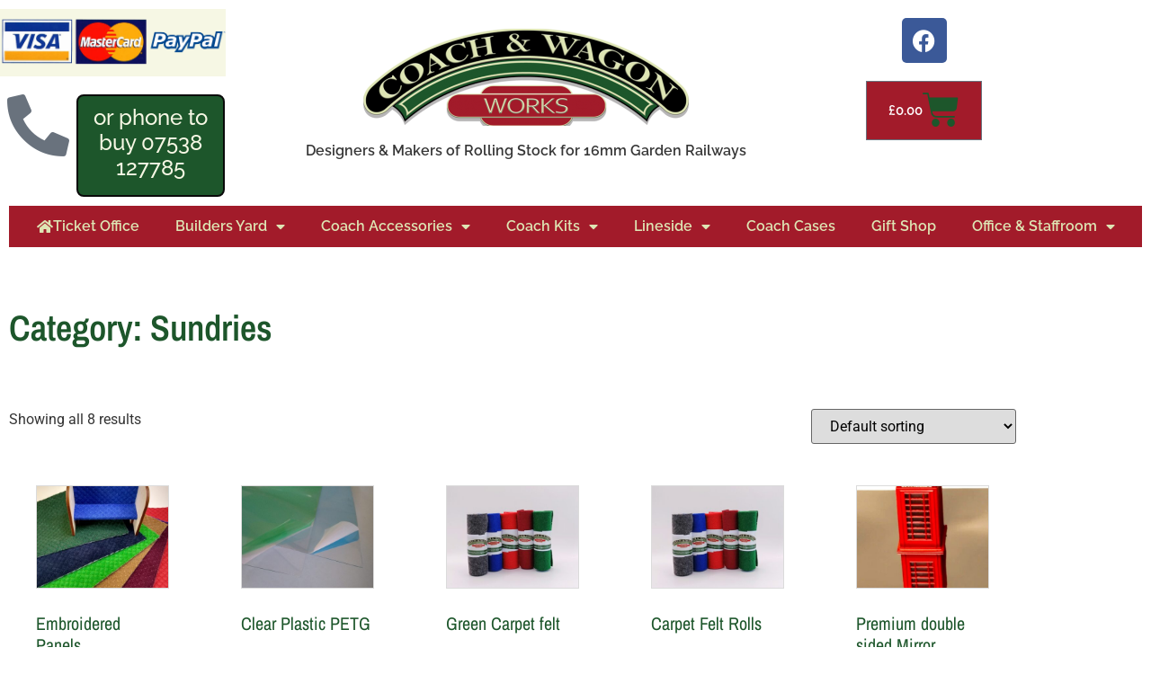

--- FILE ---
content_type: text/html; charset=UTF-8
request_url: https://coachandwagonworks.uk/product-category/builders-yard/sundries/
body_size: 89642
content:
<!DOCTYPE html>
<html lang="en-US">
<head>
	<meta charset="UTF-8">
		<meta name='robots' content='index, follow, max-image-preview:large, max-snippet:-1, max-video-preview:-1' />

	<!-- This site is optimized with the Yoast SEO plugin v26.7 - https://yoast.com/wordpress/plugins/seo/ -->
	<title>Sundries Archives | Coach &amp; Wagon Works</title>
	<link rel="canonical" href="https://coachandwagonworks.uk/product-category/builders-yard/sundries/" />
	<meta property="og:locale" content="en_US" />
	<meta property="og:type" content="article" />
	<meta property="og:title" content="Sundries Archives | Coach &amp; Wagon Works" />
	<meta property="og:url" content="https://coachandwagonworks.uk/product-category/builders-yard/sundries/" />
	<meta property="og:site_name" content="Coach &amp; Wagon Works" />
	<meta property="og:image" content="https://coachandwagonworks.uk/wp-content/uploads/2021/01/cropped-cropped-CoachandWagon-Head-Logo-1.png" />
	<meta property="og:image:width" content="724" />
	<meta property="og:image:height" content="207" />
	<meta property="og:image:type" content="image/png" />
	<meta name="twitter:card" content="summary_large_image" />
	<script type="application/ld+json" class="yoast-schema-graph">{"@context":"https://schema.org","@graph":[{"@type":"CollectionPage","@id":"https://coachandwagonworks.uk/product-category/builders-yard/sundries/","url":"https://coachandwagonworks.uk/product-category/builders-yard/sundries/","name":"Sundries Archives | Coach &amp; Wagon Works","isPartOf":{"@id":"https://coachandwagonworks.uk/#website"},"primaryImageOfPage":{"@id":"https://coachandwagonworks.uk/product-category/builders-yard/sundries/#primaryimage"},"image":{"@id":"https://coachandwagonworks.uk/product-category/builders-yard/sundries/#primaryimage"},"thumbnailUrl":"https://coachandwagonworks.uk/wp-content/uploads/2022/08/Embroidered-Panels-scaled.jpg","breadcrumb":{"@id":"https://coachandwagonworks.uk/product-category/builders-yard/sundries/#breadcrumb"},"inLanguage":"en-US"},{"@type":"ImageObject","inLanguage":"en-US","@id":"https://coachandwagonworks.uk/product-category/builders-yard/sundries/#primaryimage","url":"https://coachandwagonworks.uk/wp-content/uploads/2022/08/Embroidered-Panels-scaled.jpg","contentUrl":"https://coachandwagonworks.uk/wp-content/uploads/2022/08/Embroidered-Panels-scaled.jpg","width":2560,"height":2447,"caption":"Embroidered Panels"},{"@type":"BreadcrumbList","@id":"https://coachandwagonworks.uk/product-category/builders-yard/sundries/#breadcrumb","itemListElement":[{"@type":"ListItem","position":1,"name":"Home","item":"https://coachandwagonworks.uk/"},{"@type":"ListItem","position":2,"name":"Builders Yard","item":"https://coachandwagonworks.uk/product-category/builders-yard/"},{"@type":"ListItem","position":3,"name":"Sundries"}]},{"@type":"WebSite","@id":"https://coachandwagonworks.uk/#website","url":"https://coachandwagonworks.uk/","name":"Coach &amp; Wagon Works","description":"Designers &amp; Makers of Rolling Stock for 16mm Garden Railways","publisher":{"@id":"https://coachandwagonworks.uk/#organization"},"potentialAction":[{"@type":"SearchAction","target":{"@type":"EntryPoint","urlTemplate":"https://coachandwagonworks.uk/?s={search_term_string}"},"query-input":{"@type":"PropertyValueSpecification","valueRequired":true,"valueName":"search_term_string"}}],"inLanguage":"en-US"},{"@type":"Organization","@id":"https://coachandwagonworks.uk/#organization","name":"Coach & Wagon Works","url":"https://coachandwagonworks.uk/","logo":{"@type":"ImageObject","inLanguage":"en-US","@id":"https://coachandwagonworks.uk/#/schema/logo/image/","url":"https://coachandwagonworks.uk/wp-content/uploads/2021/01/cropped-cropped-CoachandWagon-Head-Logo-1.png","contentUrl":"https://coachandwagonworks.uk/wp-content/uploads/2021/01/cropped-cropped-CoachandWagon-Head-Logo-1.png","width":724,"height":207,"caption":"Coach & Wagon Works"},"image":{"@id":"https://coachandwagonworks.uk/#/schema/logo/image/"}}]}</script>
	<!-- / Yoast SEO plugin. -->


<link rel="alternate" type="application/rss+xml" title="Coach &amp; Wagon Works &raquo; Feed" href="https://coachandwagonworks.uk/feed/" />
<link rel="alternate" type="application/rss+xml" title="Coach &amp; Wagon Works &raquo; Comments Feed" href="https://coachandwagonworks.uk/comments/feed/" />
<link rel="alternate" type="application/rss+xml" title="Coach &amp; Wagon Works &raquo; Sundries Category Feed" href="https://coachandwagonworks.uk/product-category/builders-yard/sundries/feed/" />
		<style>
			.lazyload,
			.lazyloading {
				max-width: 100%;
			}
		</style>
		<style id='wp-img-auto-sizes-contain-inline-css'>
img:is([sizes=auto i],[sizes^="auto," i]){contain-intrinsic-size:3000px 1500px}
/*# sourceURL=wp-img-auto-sizes-contain-inline-css */
</style>
<style id='wp-emoji-styles-inline-css'>

	img.wp-smiley, img.emoji {
		display: inline !important;
		border: none !important;
		box-shadow: none !important;
		height: 1em !important;
		width: 1em !important;
		margin: 0 0.07em !important;
		vertical-align: -0.1em !important;
		background: none !important;
		padding: 0 !important;
	}
/*# sourceURL=wp-emoji-styles-inline-css */
</style>
<link rel='stylesheet' id='wp-block-library-css' href='https://coachandwagonworks.uk/wp-includes/css/dist/block-library/style.min.css?ver=6.9' media='all' />
<style id='filebird-block-filebird-gallery-style-inline-css'>
ul.filebird-block-filebird-gallery{margin:auto!important;padding:0!important;width:100%}ul.filebird-block-filebird-gallery.layout-grid{display:grid;grid-gap:20px;align-items:stretch;grid-template-columns:repeat(var(--columns),1fr);justify-items:stretch}ul.filebird-block-filebird-gallery.layout-grid li img{border:1px solid #ccc;box-shadow:2px 2px 6px 0 rgba(0,0,0,.3);height:100%;max-width:100%;-o-object-fit:cover;object-fit:cover;width:100%}ul.filebird-block-filebird-gallery.layout-masonry{-moz-column-count:var(--columns);-moz-column-gap:var(--space);column-gap:var(--space);-moz-column-width:var(--min-width);columns:var(--min-width) var(--columns);display:block;overflow:auto}ul.filebird-block-filebird-gallery.layout-masonry li{margin-bottom:var(--space)}ul.filebird-block-filebird-gallery li{list-style:none}ul.filebird-block-filebird-gallery li figure{height:100%;margin:0;padding:0;position:relative;width:100%}ul.filebird-block-filebird-gallery li figure figcaption{background:linear-gradient(0deg,rgba(0,0,0,.7),rgba(0,0,0,.3) 70%,transparent);bottom:0;box-sizing:border-box;color:#fff;font-size:.8em;margin:0;max-height:100%;overflow:auto;padding:3em .77em .7em;position:absolute;text-align:center;width:100%;z-index:2}ul.filebird-block-filebird-gallery li figure figcaption a{color:inherit}.fb-block-hover-animation-zoomIn figure{overflow:hidden}.fb-block-hover-animation-zoomIn figure img{transform:scale(1);transition:.3s ease-in-out}.fb-block-hover-animation-zoomIn figure:hover img{transform:scale(1.3)}.fb-block-hover-animation-shine figure{overflow:hidden;position:relative}.fb-block-hover-animation-shine figure:before{background:linear-gradient(90deg,hsla(0,0%,100%,0) 0,hsla(0,0%,100%,.3));content:"";display:block;height:100%;left:-75%;position:absolute;top:0;transform:skewX(-25deg);width:50%;z-index:2}.fb-block-hover-animation-shine figure:hover:before{animation:shine .75s}@keyframes shine{to{left:125%}}.fb-block-hover-animation-opacity figure{overflow:hidden}.fb-block-hover-animation-opacity figure img{opacity:1;transition:.3s ease-in-out}.fb-block-hover-animation-opacity figure:hover img{opacity:.5}.fb-block-hover-animation-grayscale figure img{filter:grayscale(100%);transition:.3s ease-in-out}.fb-block-hover-animation-grayscale figure:hover img{filter:grayscale(0)}

/*# sourceURL=https://coachandwagonworks.uk/wp-content/plugins/filebird-pro/blocks/filebird-gallery/build/style-index.css */
</style>
<style id='global-styles-inline-css'>
:root{--wp--preset--aspect-ratio--square: 1;--wp--preset--aspect-ratio--4-3: 4/3;--wp--preset--aspect-ratio--3-4: 3/4;--wp--preset--aspect-ratio--3-2: 3/2;--wp--preset--aspect-ratio--2-3: 2/3;--wp--preset--aspect-ratio--16-9: 16/9;--wp--preset--aspect-ratio--9-16: 9/16;--wp--preset--color--black: #000000;--wp--preset--color--cyan-bluish-gray: #abb8c3;--wp--preset--color--white: #ffffff;--wp--preset--color--pale-pink: #f78da7;--wp--preset--color--vivid-red: #cf2e2e;--wp--preset--color--luminous-vivid-orange: #ff6900;--wp--preset--color--luminous-vivid-amber: #fcb900;--wp--preset--color--light-green-cyan: #7bdcb5;--wp--preset--color--vivid-green-cyan: #00d084;--wp--preset--color--pale-cyan-blue: #8ed1fc;--wp--preset--color--vivid-cyan-blue: #0693e3;--wp--preset--color--vivid-purple: #9b51e0;--wp--preset--gradient--vivid-cyan-blue-to-vivid-purple: linear-gradient(135deg,rgb(6,147,227) 0%,rgb(155,81,224) 100%);--wp--preset--gradient--light-green-cyan-to-vivid-green-cyan: linear-gradient(135deg,rgb(122,220,180) 0%,rgb(0,208,130) 100%);--wp--preset--gradient--luminous-vivid-amber-to-luminous-vivid-orange: linear-gradient(135deg,rgb(252,185,0) 0%,rgb(255,105,0) 100%);--wp--preset--gradient--luminous-vivid-orange-to-vivid-red: linear-gradient(135deg,rgb(255,105,0) 0%,rgb(207,46,46) 100%);--wp--preset--gradient--very-light-gray-to-cyan-bluish-gray: linear-gradient(135deg,rgb(238,238,238) 0%,rgb(169,184,195) 100%);--wp--preset--gradient--cool-to-warm-spectrum: linear-gradient(135deg,rgb(74,234,220) 0%,rgb(151,120,209) 20%,rgb(207,42,186) 40%,rgb(238,44,130) 60%,rgb(251,105,98) 80%,rgb(254,248,76) 100%);--wp--preset--gradient--blush-light-purple: linear-gradient(135deg,rgb(255,206,236) 0%,rgb(152,150,240) 100%);--wp--preset--gradient--blush-bordeaux: linear-gradient(135deg,rgb(254,205,165) 0%,rgb(254,45,45) 50%,rgb(107,0,62) 100%);--wp--preset--gradient--luminous-dusk: linear-gradient(135deg,rgb(255,203,112) 0%,rgb(199,81,192) 50%,rgb(65,88,208) 100%);--wp--preset--gradient--pale-ocean: linear-gradient(135deg,rgb(255,245,203) 0%,rgb(182,227,212) 50%,rgb(51,167,181) 100%);--wp--preset--gradient--electric-grass: linear-gradient(135deg,rgb(202,248,128) 0%,rgb(113,206,126) 100%);--wp--preset--gradient--midnight: linear-gradient(135deg,rgb(2,3,129) 0%,rgb(40,116,252) 100%);--wp--preset--font-size--small: 13px;--wp--preset--font-size--medium: 20px;--wp--preset--font-size--large: 36px;--wp--preset--font-size--x-large: 42px;--wp--preset--spacing--20: 0.44rem;--wp--preset--spacing--30: 0.67rem;--wp--preset--spacing--40: 1rem;--wp--preset--spacing--50: 1.5rem;--wp--preset--spacing--60: 2.25rem;--wp--preset--spacing--70: 3.38rem;--wp--preset--spacing--80: 5.06rem;--wp--preset--shadow--natural: 6px 6px 9px rgba(0, 0, 0, 0.2);--wp--preset--shadow--deep: 12px 12px 50px rgba(0, 0, 0, 0.4);--wp--preset--shadow--sharp: 6px 6px 0px rgba(0, 0, 0, 0.2);--wp--preset--shadow--outlined: 6px 6px 0px -3px rgb(255, 255, 255), 6px 6px rgb(0, 0, 0);--wp--preset--shadow--crisp: 6px 6px 0px rgb(0, 0, 0);}:root { --wp--style--global--content-size: 800px;--wp--style--global--wide-size: 1200px; }:where(body) { margin: 0; }.wp-site-blocks > .alignleft { float: left; margin-right: 2em; }.wp-site-blocks > .alignright { float: right; margin-left: 2em; }.wp-site-blocks > .aligncenter { justify-content: center; margin-left: auto; margin-right: auto; }:where(.wp-site-blocks) > * { margin-block-start: 24px; margin-block-end: 0; }:where(.wp-site-blocks) > :first-child { margin-block-start: 0; }:where(.wp-site-blocks) > :last-child { margin-block-end: 0; }:root { --wp--style--block-gap: 24px; }:root :where(.is-layout-flow) > :first-child{margin-block-start: 0;}:root :where(.is-layout-flow) > :last-child{margin-block-end: 0;}:root :where(.is-layout-flow) > *{margin-block-start: 24px;margin-block-end: 0;}:root :where(.is-layout-constrained) > :first-child{margin-block-start: 0;}:root :where(.is-layout-constrained) > :last-child{margin-block-end: 0;}:root :where(.is-layout-constrained) > *{margin-block-start: 24px;margin-block-end: 0;}:root :where(.is-layout-flex){gap: 24px;}:root :where(.is-layout-grid){gap: 24px;}.is-layout-flow > .alignleft{float: left;margin-inline-start: 0;margin-inline-end: 2em;}.is-layout-flow > .alignright{float: right;margin-inline-start: 2em;margin-inline-end: 0;}.is-layout-flow > .aligncenter{margin-left: auto !important;margin-right: auto !important;}.is-layout-constrained > .alignleft{float: left;margin-inline-start: 0;margin-inline-end: 2em;}.is-layout-constrained > .alignright{float: right;margin-inline-start: 2em;margin-inline-end: 0;}.is-layout-constrained > .aligncenter{margin-left: auto !important;margin-right: auto !important;}.is-layout-constrained > :where(:not(.alignleft):not(.alignright):not(.alignfull)){max-width: var(--wp--style--global--content-size);margin-left: auto !important;margin-right: auto !important;}.is-layout-constrained > .alignwide{max-width: var(--wp--style--global--wide-size);}body .is-layout-flex{display: flex;}.is-layout-flex{flex-wrap: wrap;align-items: center;}.is-layout-flex > :is(*, div){margin: 0;}body .is-layout-grid{display: grid;}.is-layout-grid > :is(*, div){margin: 0;}body{padding-top: 0px;padding-right: 0px;padding-bottom: 0px;padding-left: 0px;}a:where(:not(.wp-element-button)){text-decoration: underline;}:root :where(.wp-element-button, .wp-block-button__link){background-color: #32373c;border-width: 0;color: #fff;font-family: inherit;font-size: inherit;font-style: inherit;font-weight: inherit;letter-spacing: inherit;line-height: inherit;padding-top: calc(0.667em + 2px);padding-right: calc(1.333em + 2px);padding-bottom: calc(0.667em + 2px);padding-left: calc(1.333em + 2px);text-decoration: none;text-transform: inherit;}.has-black-color{color: var(--wp--preset--color--black) !important;}.has-cyan-bluish-gray-color{color: var(--wp--preset--color--cyan-bluish-gray) !important;}.has-white-color{color: var(--wp--preset--color--white) !important;}.has-pale-pink-color{color: var(--wp--preset--color--pale-pink) !important;}.has-vivid-red-color{color: var(--wp--preset--color--vivid-red) !important;}.has-luminous-vivid-orange-color{color: var(--wp--preset--color--luminous-vivid-orange) !important;}.has-luminous-vivid-amber-color{color: var(--wp--preset--color--luminous-vivid-amber) !important;}.has-light-green-cyan-color{color: var(--wp--preset--color--light-green-cyan) !important;}.has-vivid-green-cyan-color{color: var(--wp--preset--color--vivid-green-cyan) !important;}.has-pale-cyan-blue-color{color: var(--wp--preset--color--pale-cyan-blue) !important;}.has-vivid-cyan-blue-color{color: var(--wp--preset--color--vivid-cyan-blue) !important;}.has-vivid-purple-color{color: var(--wp--preset--color--vivid-purple) !important;}.has-black-background-color{background-color: var(--wp--preset--color--black) !important;}.has-cyan-bluish-gray-background-color{background-color: var(--wp--preset--color--cyan-bluish-gray) !important;}.has-white-background-color{background-color: var(--wp--preset--color--white) !important;}.has-pale-pink-background-color{background-color: var(--wp--preset--color--pale-pink) !important;}.has-vivid-red-background-color{background-color: var(--wp--preset--color--vivid-red) !important;}.has-luminous-vivid-orange-background-color{background-color: var(--wp--preset--color--luminous-vivid-orange) !important;}.has-luminous-vivid-amber-background-color{background-color: var(--wp--preset--color--luminous-vivid-amber) !important;}.has-light-green-cyan-background-color{background-color: var(--wp--preset--color--light-green-cyan) !important;}.has-vivid-green-cyan-background-color{background-color: var(--wp--preset--color--vivid-green-cyan) !important;}.has-pale-cyan-blue-background-color{background-color: var(--wp--preset--color--pale-cyan-blue) !important;}.has-vivid-cyan-blue-background-color{background-color: var(--wp--preset--color--vivid-cyan-blue) !important;}.has-vivid-purple-background-color{background-color: var(--wp--preset--color--vivid-purple) !important;}.has-black-border-color{border-color: var(--wp--preset--color--black) !important;}.has-cyan-bluish-gray-border-color{border-color: var(--wp--preset--color--cyan-bluish-gray) !important;}.has-white-border-color{border-color: var(--wp--preset--color--white) !important;}.has-pale-pink-border-color{border-color: var(--wp--preset--color--pale-pink) !important;}.has-vivid-red-border-color{border-color: var(--wp--preset--color--vivid-red) !important;}.has-luminous-vivid-orange-border-color{border-color: var(--wp--preset--color--luminous-vivid-orange) !important;}.has-luminous-vivid-amber-border-color{border-color: var(--wp--preset--color--luminous-vivid-amber) !important;}.has-light-green-cyan-border-color{border-color: var(--wp--preset--color--light-green-cyan) !important;}.has-vivid-green-cyan-border-color{border-color: var(--wp--preset--color--vivid-green-cyan) !important;}.has-pale-cyan-blue-border-color{border-color: var(--wp--preset--color--pale-cyan-blue) !important;}.has-vivid-cyan-blue-border-color{border-color: var(--wp--preset--color--vivid-cyan-blue) !important;}.has-vivid-purple-border-color{border-color: var(--wp--preset--color--vivid-purple) !important;}.has-vivid-cyan-blue-to-vivid-purple-gradient-background{background: var(--wp--preset--gradient--vivid-cyan-blue-to-vivid-purple) !important;}.has-light-green-cyan-to-vivid-green-cyan-gradient-background{background: var(--wp--preset--gradient--light-green-cyan-to-vivid-green-cyan) !important;}.has-luminous-vivid-amber-to-luminous-vivid-orange-gradient-background{background: var(--wp--preset--gradient--luminous-vivid-amber-to-luminous-vivid-orange) !important;}.has-luminous-vivid-orange-to-vivid-red-gradient-background{background: var(--wp--preset--gradient--luminous-vivid-orange-to-vivid-red) !important;}.has-very-light-gray-to-cyan-bluish-gray-gradient-background{background: var(--wp--preset--gradient--very-light-gray-to-cyan-bluish-gray) !important;}.has-cool-to-warm-spectrum-gradient-background{background: var(--wp--preset--gradient--cool-to-warm-spectrum) !important;}.has-blush-light-purple-gradient-background{background: var(--wp--preset--gradient--blush-light-purple) !important;}.has-blush-bordeaux-gradient-background{background: var(--wp--preset--gradient--blush-bordeaux) !important;}.has-luminous-dusk-gradient-background{background: var(--wp--preset--gradient--luminous-dusk) !important;}.has-pale-ocean-gradient-background{background: var(--wp--preset--gradient--pale-ocean) !important;}.has-electric-grass-gradient-background{background: var(--wp--preset--gradient--electric-grass) !important;}.has-midnight-gradient-background{background: var(--wp--preset--gradient--midnight) !important;}.has-small-font-size{font-size: var(--wp--preset--font-size--small) !important;}.has-medium-font-size{font-size: var(--wp--preset--font-size--medium) !important;}.has-large-font-size{font-size: var(--wp--preset--font-size--large) !important;}.has-x-large-font-size{font-size: var(--wp--preset--font-size--x-large) !important;}
:root :where(.wp-block-pullquote){font-size: 1.5em;line-height: 1.6;}
/*# sourceURL=global-styles-inline-css */
</style>
<link rel='stylesheet' id='woocommerce-layout-css' href='https://coachandwagonworks.uk/wp-content/plugins/woocommerce/assets/css/woocommerce-layout.css?ver=10.4.3' media='all' />
<link rel='stylesheet' id='woocommerce-smallscreen-css' href='https://coachandwagonworks.uk/wp-content/plugins/woocommerce/assets/css/woocommerce-smallscreen.css?ver=10.4.3' media='only screen and (max-width: 768px)' />
<link rel='stylesheet' id='woocommerce-general-css' href='https://coachandwagonworks.uk/wp-content/plugins/woocommerce/assets/css/woocommerce.css?ver=10.4.3' media='all' />
<style id='woocommerce-inline-inline-css'>
.woocommerce form .form-row .required { visibility: visible; }
/*# sourceURL=woocommerce-inline-inline-css */
</style>
<link rel='stylesheet' id='hello-elementor-css' href='https://coachandwagonworks.uk/wp-content/themes/hello-elementor/assets/css/reset.css?ver=3.4.5' media='all' />
<link rel='stylesheet' id='hello-elementor-theme-style-css' href='https://coachandwagonworks.uk/wp-content/themes/hello-elementor/assets/css/theme.css?ver=3.4.5' media='all' />
<link rel='stylesheet' id='chld_thm_cfg_child-css' href='https://coachandwagonworks.uk/wp-content/themes/hello-elementor-child/style.css?ver=2.3.1.1616496209' media='all' />
<link rel='stylesheet' id='hello-elementor-header-footer-css' href='https://coachandwagonworks.uk/wp-content/themes/hello-elementor/assets/css/header-footer.css?ver=3.4.5' media='all' />
<link rel='stylesheet' id='elementor-frontend-css' href='https://coachandwagonworks.uk/wp-content/plugins/elementor/assets/css/frontend.min.css?ver=3.34.1' media='all' />
<link rel='stylesheet' id='widget-image-css' href='https://coachandwagonworks.uk/wp-content/plugins/elementor/assets/css/widget-image.min.css?ver=3.34.1' media='all' />
<link rel='stylesheet' id='e-animation-pulse-css' href='https://coachandwagonworks.uk/wp-content/plugins/elementor/assets/lib/animations/styles/e-animation-pulse.min.css?ver=3.34.1' media='all' />
<link rel='stylesheet' id='widget-heading-css' href='https://coachandwagonworks.uk/wp-content/plugins/elementor/assets/css/widget-heading.min.css?ver=3.34.1' media='all' />
<link rel='stylesheet' id='widget-woocommerce-menu-cart-css' href='https://coachandwagonworks.uk/wp-content/plugins/elementor-pro/assets/css/widget-woocommerce-menu-cart.min.css?ver=3.28.4' media='all' />
<link rel='stylesheet' id='widget-social-icons-css' href='https://coachandwagonworks.uk/wp-content/plugins/elementor/assets/css/widget-social-icons.min.css?ver=3.34.1' media='all' />
<link rel='stylesheet' id='e-apple-webkit-css' href='https://coachandwagonworks.uk/wp-content/plugins/elementor/assets/css/conditionals/apple-webkit.min.css?ver=3.34.1' media='all' />
<link rel='stylesheet' id='widget-nav-menu-css' href='https://coachandwagonworks.uk/wp-content/plugins/elementor-pro/assets/css/widget-nav-menu.min.css?ver=3.28.4' media='all' />
<link rel='stylesheet' id='widget-woocommerce-products-css' href='https://coachandwagonworks.uk/wp-content/plugins/elementor-pro/assets/css/widget-woocommerce-products.min.css?ver=3.28.4' media='all' />
<link rel='stylesheet' id='widget-woocommerce-products-archive-css' href='https://coachandwagonworks.uk/wp-content/plugins/elementor-pro/assets/css/widget-woocommerce-products-archive.min.css?ver=3.28.4' media='all' />
<link rel='stylesheet' id='widget-icon-list-css' href='https://coachandwagonworks.uk/wp-content/plugins/elementor/assets/css/widget-icon-list.min.css?ver=3.34.1' media='all' />
<link rel='stylesheet' id='elementor-icons-css' href='https://coachandwagonworks.uk/wp-content/plugins/elementor/assets/lib/eicons/css/elementor-icons.min.css?ver=5.45.0' media='all' />
<link rel='stylesheet' id='elementor-post-4-css' href='https://coachandwagonworks.uk/wp-content/uploads/elementor/css/post-4.css?ver=1768893526' media='all' />
<link rel='stylesheet' id='filebird-elementor-frontend-css' href='https://coachandwagonworks.uk/wp-content/plugins/filebird-pro/includes/PageBuilders/Elementor/assets/css/frontend.css?ver=6.5.2' media='all' />
<link rel='stylesheet' id='elementor-post-3357-css' href='https://coachandwagonworks.uk/wp-content/uploads/elementor/css/post-3357.css?ver=1768893527' media='all' />
<link rel='stylesheet' id='elementor-post-4071-css' href='https://coachandwagonworks.uk/wp-content/uploads/elementor/css/post-4071.css?ver=1768893527' media='all' />
<link rel='stylesheet' id='elementor-post-900-css' href='https://coachandwagonworks.uk/wp-content/uploads/elementor/css/post-900.css?ver=1768895481' media='all' />
<link rel='stylesheet' id='elementor-gf-local-raleway-css' href='https://coachandwagonworks.uk/wp-content/uploads/elementor/google-fonts/css/raleway.css?ver=1744624486' media='all' />
<link rel='stylesheet' id='elementor-gf-local-archivonarrow-css' href='https://coachandwagonworks.uk/wp-content/uploads/elementor/google-fonts/css/archivonarrow.css?ver=1744624488' media='all' />
<link rel='stylesheet' id='elementor-gf-local-roboto-css' href='https://coachandwagonworks.uk/wp-content/uploads/elementor/google-fonts/css/roboto.css?ver=1744626595' media='all' />
<link rel='stylesheet' id='elementor-icons-shared-0-css' href='https://coachandwagonworks.uk/wp-content/plugins/elementor/assets/lib/font-awesome/css/fontawesome.min.css?ver=5.15.3' media='all' />
<link rel='stylesheet' id='elementor-icons-fa-solid-css' href='https://coachandwagonworks.uk/wp-content/plugins/elementor/assets/lib/font-awesome/css/solid.min.css?ver=5.15.3' media='all' />
<link rel='stylesheet' id='elementor-icons-fa-brands-css' href='https://coachandwagonworks.uk/wp-content/plugins/elementor/assets/lib/font-awesome/css/brands.min.css?ver=5.15.3' media='all' />
<script src="https://coachandwagonworks.uk/wp-includes/js/jquery/jquery.min.js?ver=3.7.1" id="jquery-core-js"></script>
<script src="https://coachandwagonworks.uk/wp-includes/js/jquery/jquery-migrate.min.js?ver=3.4.1" id="jquery-migrate-js"></script>
<script src="https://coachandwagonworks.uk/wp-content/plugins/woocommerce/assets/js/jquery-blockui/jquery.blockUI.min.js?ver=2.7.0-wc.10.4.3" id="wc-jquery-blockui-js" defer data-wp-strategy="defer"></script>
<script id="wc-add-to-cart-js-extra">
var wc_add_to_cart_params = {"ajax_url":"/wp-admin/admin-ajax.php","wc_ajax_url":"/?wc-ajax=%%endpoint%%","i18n_view_cart":"View cart","cart_url":"https://coachandwagonworks.uk/cart/","is_cart":"","cart_redirect_after_add":"no"};
//# sourceURL=wc-add-to-cart-js-extra
</script>
<script src="https://coachandwagonworks.uk/wp-content/plugins/woocommerce/assets/js/frontend/add-to-cart.min.js?ver=10.4.3" id="wc-add-to-cart-js" defer data-wp-strategy="defer"></script>
<script src="https://coachandwagonworks.uk/wp-content/plugins/woocommerce/assets/js/js-cookie/js.cookie.min.js?ver=2.1.4-wc.10.4.3" id="wc-js-cookie-js" defer data-wp-strategy="defer"></script>
<script id="woocommerce-js-extra">
var woocommerce_params = {"ajax_url":"/wp-admin/admin-ajax.php","wc_ajax_url":"/?wc-ajax=%%endpoint%%","i18n_password_show":"Show password","i18n_password_hide":"Hide password"};
//# sourceURL=woocommerce-js-extra
</script>
<script src="https://coachandwagonworks.uk/wp-content/plugins/woocommerce/assets/js/frontend/woocommerce.min.js?ver=10.4.3" id="woocommerce-js" defer data-wp-strategy="defer"></script>
<link rel="https://api.w.org/" href="https://coachandwagonworks.uk/wp-json/" /><link rel="alternate" title="JSON" type="application/json" href="https://coachandwagonworks.uk/wp-json/wp/v2/product_cat/109" /><link rel="EditURI" type="application/rsd+xml" title="RSD" href="https://coachandwagonworks.uk/xmlrpc.php?rsd" />
<meta name="generator" content="WordPress 6.9" />
<meta name="generator" content="WooCommerce 10.4.3" />
		<script>
			document.documentElement.className = document.documentElement.className.replace('no-js', 'js');
		</script>
				<style>
			.no-js img.lazyload {
				display: none;
			}

			figure.wp-block-image img.lazyloading {
				min-width: 150px;
			}

			.lazyload,
			.lazyloading {
				--smush-placeholder-width: 100px;
				--smush-placeholder-aspect-ratio: 1/1;
				width: var(--smush-image-width, var(--smush-placeholder-width)) !important;
				aspect-ratio: var(--smush-image-aspect-ratio, var(--smush-placeholder-aspect-ratio)) !important;
			}

						.lazyload, .lazyloading {
				opacity: 0;
			}

			.lazyloaded {
				opacity: 1;
				transition: opacity 400ms;
				transition-delay: 0ms;
			}

					</style>
			<noscript><style>.woocommerce-product-gallery{ opacity: 1 !important; }</style></noscript>
	<meta name="generator" content="Elementor 3.34.1; features: additional_custom_breakpoints; settings: css_print_method-external, google_font-enabled, font_display-auto">
			<style>
				.e-con.e-parent:nth-of-type(n+4):not(.e-lazyloaded):not(.e-no-lazyload),
				.e-con.e-parent:nth-of-type(n+4):not(.e-lazyloaded):not(.e-no-lazyload) * {
					background-image: none !important;
				}
				@media screen and (max-height: 1024px) {
					.e-con.e-parent:nth-of-type(n+3):not(.e-lazyloaded):not(.e-no-lazyload),
					.e-con.e-parent:nth-of-type(n+3):not(.e-lazyloaded):not(.e-no-lazyload) * {
						background-image: none !important;
					}
				}
				@media screen and (max-height: 640px) {
					.e-con.e-parent:nth-of-type(n+2):not(.e-lazyloaded):not(.e-no-lazyload),
					.e-con.e-parent:nth-of-type(n+2):not(.e-lazyloaded):not(.e-no-lazyload) * {
						background-image: none !important;
					}
				}
			</style>
			<link rel="icon" href="https://coachandwagonworks.uk/wp-content/uploads/2021/01/CoachandWagon-Head-Logo-100x100.png" sizes="32x32" />
<link rel="icon" href="https://coachandwagonworks.uk/wp-content/uploads/2021/01/CoachandWagon-Head-Logo.png" sizes="192x192" />
<link rel="apple-touch-icon" href="https://coachandwagonworks.uk/wp-content/uploads/2021/01/CoachandWagon-Head-Logo.png" />
<meta name="msapplication-TileImage" content="https://coachandwagonworks.uk/wp-content/uploads/2021/01/CoachandWagon-Head-Logo.png" />
	<meta name="viewport" content="width=device-width, initial-scale=1.0, viewport-fit=cover" /></head>
<body class="archive tax-product_cat term-sundries term-109 wp-custom-logo wp-embed-responsive wp-theme-hello-elementor wp-child-theme-hello-elementor-child theme-hello-elementor woocommerce woocommerce-page woocommerce-no-js hello-elementor-default elementor-page-900 elementor-default elementor-template-canvas elementor-kit-4">
			<div data-elementor-type="product-archive" data-elementor-id="900" class="elementor elementor-900 elementor-location-archive product" data-elementor-post-type="elementor_library">
					<section class="elementor-section elementor-top-section elementor-element elementor-element-3d50feae elementor-section-boxed elementor-section-height-default elementor-section-height-default" data-id="3d50feae" data-element_type="section">
						<div class="elementor-container elementor-column-gap-default">
					<div class="elementor-column elementor-col-33 elementor-top-column elementor-element elementor-element-598e39b2" data-id="598e39b2" data-element_type="column">
			<div class="elementor-widget-wrap elementor-element-populated">
						<div class="elementor-element elementor-element-6a0b4907 elementor-widget elementor-widget-image" data-id="6a0b4907" data-element_type="widget" data-widget_type="image.default">
				<div class="elementor-widget-container">
															<img width="800" height="239" data-src="https://coachandwagonworks.uk/wp-content/uploads/2021/03/pngegg3.png" class="attachment-large size-large wp-image-758 lazyload" alt="" data-srcset="https://coachandwagonworks.uk/wp-content/uploads/2021/03/pngegg3.png 1080w, https://coachandwagonworks.uk/wp-content/uploads/2021/03/pngegg3-600x179.png 600w" data-sizes="(max-width: 800px) 100vw, 800px" src="[data-uri]" style="--smush-placeholder-width: 800px; --smush-placeholder-aspect-ratio: 800/239;" />															</div>
				</div>
				<section class="elementor-section elementor-inner-section elementor-element elementor-element-65898b87 elementor-section-boxed elementor-section-height-default elementor-section-height-default" data-id="65898b87" data-element_type="section">
						<div class="elementor-container elementor-column-gap-no">
					<div class="elementor-column elementor-col-50 elementor-inner-column elementor-element elementor-element-6c3fcfa3" data-id="6c3fcfa3" data-element_type="column">
			<div class="elementor-widget-wrap elementor-element-populated">
						<div class="elementor-element elementor-element-6a26a9f6 elementor-view-default elementor-widget elementor-widget-icon" data-id="6a26a9f6" data-element_type="widget" data-widget_type="icon.default">
				<div class="elementor-widget-container">
							<div class="elementor-icon-wrapper">
			<a class="elementor-icon elementor-animation-pulse" href="tel:07538%20127785">
			<i aria-hidden="true" class="fas fa-phone-alt"></i>			</a>
		</div>
						</div>
				</div>
					</div>
		</div>
				<div class="elementor-column elementor-col-50 elementor-inner-column elementor-element elementor-element-61928ae8" data-id="61928ae8" data-element_type="column">
			<div class="elementor-widget-wrap elementor-element-populated">
						<div class="elementor-element elementor-element-77425ad7 elementor-widget elementor-widget-text-editor" data-id="77425ad7" data-element_type="widget" data-widget_type="text-editor.default">
				<div class="elementor-widget-container">
									<h4 style="text-align: center;">or phone to buy
07538 127785</h4>								</div>
				</div>
					</div>
		</div>
					</div>
		</section>
					</div>
		</div>
				<div class="elementor-column elementor-col-33 elementor-top-column elementor-element elementor-element-1dcf580c" data-id="1dcf580c" data-element_type="column">
			<div class="elementor-widget-wrap elementor-element-populated">
						<div class="elementor-element elementor-element-658672b2 elementor-widget elementor-widget-theme-site-logo elementor-widget-image" data-id="658672b2" data-element_type="widget" data-widget_type="theme-site-logo.default">
				<div class="elementor-widget-container">
											<a href="https://coachandwagonworks.uk">
			<img data-src="https://coachandwagonworks.uk/wp-content/uploads/elementor/thumbs/cropped-cropped-CoachandWagon-Head-Logo-1-p3ymhzzxxk52tphsjr03235tfy45e3azg1hkarahq0.png" title="Coachandwagonworks.uk" alt="Coach and Wagon Works UK" src="[data-uri]" class="lazyload" style="--smush-placeholder-width: 380px; --smush-placeholder-aspect-ratio: 380/108;" />				</a>
											</div>
				</div>
				<div class="elementor-element elementor-element-6609732c elementor-widget elementor-widget-heading" data-id="6609732c" data-element_type="widget" data-widget_type="heading.default">
				<div class="elementor-widget-container">
					<h2 class="elementor-heading-title elementor-size-default">Designers &amp; Makers of Rolling Stock for 16mm Garden Railways</h2>				</div>
				</div>
					</div>
		</div>
				<div class="elementor-column elementor-col-33 elementor-top-column elementor-element elementor-element-7a49aab" data-id="7a49aab" data-element_type="column">
			<div class="elementor-widget-wrap elementor-element-populated">
						<div class="elementor-element elementor-element-13ef7fbd elementor-shape-rounded elementor-grid-0 e-grid-align-center elementor-widget elementor-widget-social-icons" data-id="13ef7fbd" data-element_type="widget" data-widget_type="social-icons.default">
				<div class="elementor-widget-container">
							<div class="elementor-social-icons-wrapper elementor-grid">
							<span class="elementor-grid-item">
					<a class="elementor-icon elementor-social-icon elementor-social-icon-facebook elementor-repeater-item-5186be5" href="https://www.facebook.com/Coach-Wagon-Works-1233765363359099" target="_blank">
						<span class="elementor-screen-only">Facebook</span>
						<i aria-hidden="true" class="fab fa-facebook"></i>					</a>
				</span>
					</div>
						</div>
				</div>
				<div class="elementor-element elementor-element-3020a779 toggle-icon--cart-solid elementor-menu-cart--empty-indicator-hide elementor-menu-cart--items-indicator-bubble elementor-menu-cart--show-subtotal-yes elementor-menu-cart--cart-type-side-cart elementor-menu-cart--show-remove-button-yes elementor-widget elementor-widget-woocommerce-menu-cart" data-id="3020a779" data-element_type="widget" data-settings="{&quot;cart_type&quot;:&quot;side-cart&quot;,&quot;open_cart&quot;:&quot;click&quot;,&quot;automatically_open_cart&quot;:&quot;no&quot;}" data-widget_type="woocommerce-menu-cart.default">
				<div class="elementor-widget-container">
							<div class="elementor-menu-cart__wrapper">
							<div class="elementor-menu-cart__toggle_wrapper">
					<div class="elementor-menu-cart__container elementor-lightbox" aria-hidden="true">
						<div class="elementor-menu-cart__main" aria-hidden="true">
									<div class="elementor-menu-cart__close-button">
					</div>
									<div class="widget_shopping_cart_content">
															</div>
						</div>
					</div>
							<div class="elementor-menu-cart__toggle elementor-button-wrapper">
			<a id="elementor-menu-cart__toggle_button" href="#" class="elementor-menu-cart__toggle_button elementor-button elementor-size-sm" aria-expanded="false">
				<span class="elementor-button-text"><span class="woocommerce-Price-amount amount"><bdi><span class="woocommerce-Price-currencySymbol">&pound;</span>0.00</bdi></span></span>
				<span class="elementor-button-icon">
					<span class="elementor-button-icon-qty" data-counter="0">0</span>
					<i class="eicon-cart-solid"></i>					<span class="elementor-screen-only">Cart</span>
				</span>
			</a>
		</div>
						</div>
					</div> <!-- close elementor-menu-cart__wrapper -->
						</div>
				</div>
					</div>
		</div>
					</div>
		</section>
				<section class="elementor-section elementor-top-section elementor-element elementor-element-463c63bf elementor-section-full_width elementor-section-height-default elementor-section-height-default" data-id="463c63bf" data-element_type="section">
						<div class="elementor-container elementor-column-gap-default">
					<div class="elementor-column elementor-col-100 elementor-top-column elementor-element elementor-element-f89750e" data-id="f89750e" data-element_type="column">
			<div class="elementor-widget-wrap elementor-element-populated">
						<div class="elementor-element elementor-element-4a399c90 elementor-nav-menu__align-center elementor-nav-menu--dropdown-tablet elementor-nav-menu__text-align-aside elementor-nav-menu--toggle elementor-nav-menu--burger elementor-widget elementor-widget-global elementor-global-475 elementor-widget-nav-menu" data-id="4a399c90" data-element_type="widget" data-settings="{&quot;layout&quot;:&quot;horizontal&quot;,&quot;submenu_icon&quot;:{&quot;value&quot;:&quot;fas fa-caret-down&quot;,&quot;library&quot;:&quot;fa-solid&quot;},&quot;toggle&quot;:&quot;burger&quot;}" data-widget_type="nav-menu.default">
				<div class="elementor-widget-container">
								<nav aria-label="Menu" class="elementor-nav-menu--main elementor-nav-menu__container elementor-nav-menu--layout-horizontal e--pointer-none">
				<ul id="menu-1-4a399c90" class="elementor-nav-menu"><li class="menu-item menu-item-type-post_type menu-item-object-page menu-item-home menu-item-468"><a href="https://coachandwagonworks.uk/" class="elementor-item"><i class="fas fa-home"></i>  Ticket Office</a></li>
<li class="menu-item menu-item-type-post_type menu-item-object-page menu-item-has-children menu-item-470"><a href="https://coachandwagonworks.uk/builders-yard/" class="elementor-item">Builders Yard</a>
<ul class="sub-menu elementor-nav-menu--dropdown">
	<li class="menu-item menu-item-type-post_type menu-item-object-page menu-item-1558"><a href="https://coachandwagonworks.uk/timber-and-ply/" class="elementor-sub-item">Timber and Ply</a></li>
	<li class="menu-item menu-item-type-post_type menu-item-object-page menu-item-4654"><a href="https://coachandwagonworks.uk/lighting-kit/" class="elementor-sub-item">Lighting Kit</a></li>
	<li class="menu-item menu-item-type-post_type menu-item-object-page menu-item-1559"><a href="https://coachandwagonworks.uk/glues-varnishes-sealers-stains/" class="elementor-sub-item">Glues, Varnishes, Sealers &#038; Stains</a></li>
	<li class="menu-item menu-item-type-post_type menu-item-object-page menu-item-1589"><a href="https://coachandwagonworks.uk/sundries/" class="elementor-sub-item">Sundries</a></li>
	<li class="menu-item menu-item-type-post_type menu-item-object-page menu-item-1726"><a href="https://coachandwagonworks.uk/tools-abrasives/" class="elementor-sub-item">Tools &#038; Abrasives</a></li>
	<li class="menu-item menu-item-type-post_type menu-item-object-page menu-item-1865"><a href="https://coachandwagonworks.uk/end-of-line-sale/" class="elementor-sub-item">End of Line sale</a></li>
	<li class="menu-item menu-item-type-post_type menu-item-object-page menu-item-1982"><a href="https://coachandwagonworks.uk/paints/" class="elementor-sub-item">Paints</a></li>
	<li class="menu-item menu-item-type-post_type menu-item-object-page menu-item-2653"><a href="https://coachandwagonworks.uk/plastics/" class="elementor-sub-item">Plastics</a></li>
</ul>
</li>
<li class="menu-item menu-item-type-post_type menu-item-object-page menu-item-has-children menu-item-4338"><a href="https://coachandwagonworks.uk/elementor-4260/" class="elementor-item">Coach Accessories</a>
<ul class="sub-menu elementor-nav-menu--dropdown">
	<li class="menu-item menu-item-type-post_type menu-item-object-page menu-item-4339"><a href="https://coachandwagonworks.uk/wheels-bogies/" class="elementor-sub-item">Wheels &#038; Bogies</a></li>
	<li class="menu-item menu-item-type-post_type menu-item-object-page menu-item-4380"><a href="https://coachandwagonworks.uk/brass-accessories/" class="elementor-sub-item">Brass Accessories</a></li>
	<li class="menu-item menu-item-type-post_type menu-item-object-page menu-item-4393"><a href="https://coachandwagonworks.uk/internal-accessory-kits/" class="elementor-sub-item">Internal Accessory Kits</a></li>
	<li class="menu-item menu-item-type-post_type menu-item-object-page menu-item-4422"><a href="https://coachandwagonworks.uk/external-accessory-kits/" class="elementor-sub-item">External Accessory Kits</a></li>
	<li class="menu-item menu-item-type-custom menu-item-object-custom menu-item-5532"><a href="https://coachandwagonworks.uk/external-accessory-kits/#sprung-hook" class="elementor-sub-item elementor-item-anchor">Sprung Buffers and Hooks</a></li>
</ul>
</li>
<li class="menu-item menu-item-type-custom menu-item-object-custom menu-item-has-children menu-item-4016"><a href="#" class="elementor-item elementor-item-anchor">Coach Kits</a>
<ul class="sub-menu elementor-nav-menu--dropdown">
	<li class="menu-item menu-item-type-post_type menu-item-object-page menu-item-5383"><a href="https://coachandwagonworks.uk/talyllyn/" class="elementor-sub-item">Talyllyn 24</a></li>
</ul>
</li>
<li class="menu-item menu-item-type-post_type menu-item-object-page menu-item-has-children menu-item-150"><a href="https://coachandwagonworks.uk/lineside/" class="elementor-item">Lineside</a>
<ul class="sub-menu elementor-nav-menu--dropdown">
	<li class="menu-item menu-item-type-post_type menu-item-object-page menu-item-5187"><a href="https://coachandwagonworks.uk/wagon-loads/" class="elementor-sub-item">Wagon Loads</a></li>
</ul>
</li>
<li class="menu-item menu-item-type-post_type menu-item-object-page menu-item-3457"><a href="https://coachandwagonworks.uk/coach-cases/" class="elementor-item">Coach Cases</a></li>
<li class="menu-item menu-item-type-post_type menu-item-object-page menu-item-471"><a href="https://coachandwagonworks.uk/giftshop-2/" class="elementor-item">Gift Shop</a></li>
<li class="menu-item menu-item-type-post_type menu-item-object-page menu-item-has-children menu-item-777"><a href="https://coachandwagonworks.uk/office-staff-room/" class="elementor-item">Office &#038; Staffroom</a>
<ul class="sub-menu elementor-nav-menu--dropdown">
	<li class="menu-item menu-item-type-post_type menu-item-object-page menu-item-2259"><a href="https://coachandwagonworks.uk/get-in-touch/" class="elementor-sub-item">Get in touch</a></li>
</ul>
</li>
</ul>			</nav>
					<div class="elementor-menu-toggle" role="button" tabindex="0" aria-label="Menu Toggle" aria-expanded="false">
			<i aria-hidden="true" role="presentation" class="elementor-menu-toggle__icon--open eicon-menu-bar"></i><i aria-hidden="true" role="presentation" class="elementor-menu-toggle__icon--close eicon-close"></i>		</div>
					<nav class="elementor-nav-menu--dropdown elementor-nav-menu__container" aria-hidden="true">
				<ul id="menu-2-4a399c90" class="elementor-nav-menu"><li class="menu-item menu-item-type-post_type menu-item-object-page menu-item-home menu-item-468"><a href="https://coachandwagonworks.uk/" class="elementor-item" tabindex="-1"><i class="fas fa-home"></i>  Ticket Office</a></li>
<li class="menu-item menu-item-type-post_type menu-item-object-page menu-item-has-children menu-item-470"><a href="https://coachandwagonworks.uk/builders-yard/" class="elementor-item" tabindex="-1">Builders Yard</a>
<ul class="sub-menu elementor-nav-menu--dropdown">
	<li class="menu-item menu-item-type-post_type menu-item-object-page menu-item-1558"><a href="https://coachandwagonworks.uk/timber-and-ply/" class="elementor-sub-item" tabindex="-1">Timber and Ply</a></li>
	<li class="menu-item menu-item-type-post_type menu-item-object-page menu-item-4654"><a href="https://coachandwagonworks.uk/lighting-kit/" class="elementor-sub-item" tabindex="-1">Lighting Kit</a></li>
	<li class="menu-item menu-item-type-post_type menu-item-object-page menu-item-1559"><a href="https://coachandwagonworks.uk/glues-varnishes-sealers-stains/" class="elementor-sub-item" tabindex="-1">Glues, Varnishes, Sealers &#038; Stains</a></li>
	<li class="menu-item menu-item-type-post_type menu-item-object-page menu-item-1589"><a href="https://coachandwagonworks.uk/sundries/" class="elementor-sub-item" tabindex="-1">Sundries</a></li>
	<li class="menu-item menu-item-type-post_type menu-item-object-page menu-item-1726"><a href="https://coachandwagonworks.uk/tools-abrasives/" class="elementor-sub-item" tabindex="-1">Tools &#038; Abrasives</a></li>
	<li class="menu-item menu-item-type-post_type menu-item-object-page menu-item-1865"><a href="https://coachandwagonworks.uk/end-of-line-sale/" class="elementor-sub-item" tabindex="-1">End of Line sale</a></li>
	<li class="menu-item menu-item-type-post_type menu-item-object-page menu-item-1982"><a href="https://coachandwagonworks.uk/paints/" class="elementor-sub-item" tabindex="-1">Paints</a></li>
	<li class="menu-item menu-item-type-post_type menu-item-object-page menu-item-2653"><a href="https://coachandwagonworks.uk/plastics/" class="elementor-sub-item" tabindex="-1">Plastics</a></li>
</ul>
</li>
<li class="menu-item menu-item-type-post_type menu-item-object-page menu-item-has-children menu-item-4338"><a href="https://coachandwagonworks.uk/elementor-4260/" class="elementor-item" tabindex="-1">Coach Accessories</a>
<ul class="sub-menu elementor-nav-menu--dropdown">
	<li class="menu-item menu-item-type-post_type menu-item-object-page menu-item-4339"><a href="https://coachandwagonworks.uk/wheels-bogies/" class="elementor-sub-item" tabindex="-1">Wheels &#038; Bogies</a></li>
	<li class="menu-item menu-item-type-post_type menu-item-object-page menu-item-4380"><a href="https://coachandwagonworks.uk/brass-accessories/" class="elementor-sub-item" tabindex="-1">Brass Accessories</a></li>
	<li class="menu-item menu-item-type-post_type menu-item-object-page menu-item-4393"><a href="https://coachandwagonworks.uk/internal-accessory-kits/" class="elementor-sub-item" tabindex="-1">Internal Accessory Kits</a></li>
	<li class="menu-item menu-item-type-post_type menu-item-object-page menu-item-4422"><a href="https://coachandwagonworks.uk/external-accessory-kits/" class="elementor-sub-item" tabindex="-1">External Accessory Kits</a></li>
	<li class="menu-item menu-item-type-custom menu-item-object-custom menu-item-5532"><a href="https://coachandwagonworks.uk/external-accessory-kits/#sprung-hook" class="elementor-sub-item elementor-item-anchor" tabindex="-1">Sprung Buffers and Hooks</a></li>
</ul>
</li>
<li class="menu-item menu-item-type-custom menu-item-object-custom menu-item-has-children menu-item-4016"><a href="#" class="elementor-item elementor-item-anchor" tabindex="-1">Coach Kits</a>
<ul class="sub-menu elementor-nav-menu--dropdown">
	<li class="menu-item menu-item-type-post_type menu-item-object-page menu-item-5383"><a href="https://coachandwagonworks.uk/talyllyn/" class="elementor-sub-item" tabindex="-1">Talyllyn 24</a></li>
</ul>
</li>
<li class="menu-item menu-item-type-post_type menu-item-object-page menu-item-has-children menu-item-150"><a href="https://coachandwagonworks.uk/lineside/" class="elementor-item" tabindex="-1">Lineside</a>
<ul class="sub-menu elementor-nav-menu--dropdown">
	<li class="menu-item menu-item-type-post_type menu-item-object-page menu-item-5187"><a href="https://coachandwagonworks.uk/wagon-loads/" class="elementor-sub-item" tabindex="-1">Wagon Loads</a></li>
</ul>
</li>
<li class="menu-item menu-item-type-post_type menu-item-object-page menu-item-3457"><a href="https://coachandwagonworks.uk/coach-cases/" class="elementor-item" tabindex="-1">Coach Cases</a></li>
<li class="menu-item menu-item-type-post_type menu-item-object-page menu-item-471"><a href="https://coachandwagonworks.uk/giftshop-2/" class="elementor-item" tabindex="-1">Gift Shop</a></li>
<li class="menu-item menu-item-type-post_type menu-item-object-page menu-item-has-children menu-item-777"><a href="https://coachandwagonworks.uk/office-staff-room/" class="elementor-item" tabindex="-1">Office &#038; Staffroom</a>
<ul class="sub-menu elementor-nav-menu--dropdown">
	<li class="menu-item menu-item-type-post_type menu-item-object-page menu-item-2259"><a href="https://coachandwagonworks.uk/get-in-touch/" class="elementor-sub-item" tabindex="-1">Get in touch</a></li>
</ul>
</li>
</ul>			</nav>
						</div>
				</div>
					</div>
		</div>
					</div>
		</section>
				<section class="elementor-section elementor-top-section elementor-element elementor-element-68c4b9bb elementor-section-boxed elementor-section-height-default elementor-section-height-default" data-id="68c4b9bb" data-element_type="section">
						<div class="elementor-container elementor-column-gap-default">
					<div class="elementor-column elementor-col-100 elementor-top-column elementor-element elementor-element-19959d62" data-id="19959d62" data-element_type="column">
			<div class="elementor-widget-wrap elementor-element-populated">
						<div class="elementor-element elementor-element-628bc486 elementor-widget elementor-widget-theme-archive-title elementor-page-title elementor-widget-heading" data-id="628bc486" data-element_type="widget" data-widget_type="theme-archive-title.default">
				<div class="elementor-widget-container">
					<h1 class="elementor-heading-title elementor-size-default">Category: Sundries</h1>				</div>
				</div>
				<div class="elementor-element elementor-element-753138a3 elementor-product-loop-item--align-left elementor-products-grid elementor-wc-products elementor-show-pagination-border-yes elementor-widget elementor-widget-wc-archive-products" data-id="753138a3" data-element_type="widget" data-widget_type="wc-archive-products.default">
				<div class="elementor-widget-container">
					<div class="woocommerce columns-5 "><div class="woocommerce-notices-wrapper"></div><p class="woocommerce-result-count" role="alert" aria-relevant="all" >
	Showing all 8 results</p>
<form class="woocommerce-ordering" method="get">
		<select
		name="orderby"
		class="orderby"
					aria-label="Shop order"
			>
					<option value="menu_order"  selected='selected'>Default sorting</option>
					<option value="popularity" >Sort by popularity</option>
					<option value="date" >Sort by latest</option>
					<option value="price" >Sort by price: low to high</option>
					<option value="price-desc" >Sort by price: high to low</option>
			</select>
	<input type="hidden" name="paged" value="1" />
	</form>
<ul class="products elementor-grid columns-5">
<li class="product type-product post-3534 status-publish first instock product_cat-embroidered-panels product_cat-sundries has-post-thumbnail shipping-taxable purchasable product-type-variable">
	<a href="https://coachandwagonworks.uk/shop/builders-yard/sundries/embroidered-panels/" class="woocommerce-LoopProduct-link woocommerce-loop-product__link"><img width="400" height="310" data-src="https://coachandwagonworks.uk/wp-content/uploads/2022/08/Embroidered-Panels-scaled-400x310.jpg" class="attachment-woocommerce_thumbnail size-woocommerce_thumbnail lazyload" alt="Embroidered Panels" decoding="async" src="[data-uri]" style="--smush-placeholder-width: 400px; --smush-placeholder-aspect-ratio: 400/310;" /><h2 class="woocommerce-loop-product__title">Embroidered Panels</h2>
	<span class="price"><span class="woocommerce-Price-amount amount" aria-hidden="true"><bdi><span class="woocommerce-Price-currencySymbol">&pound;</span>2.00</bdi></span> <span aria-hidden="true">&ndash;</span> <span class="woocommerce-Price-amount amount" aria-hidden="true"><bdi><span class="woocommerce-Price-currencySymbol">&pound;</span>7.00</bdi></span><span class="screen-reader-text">Price range: &pound;2.00 through &pound;7.00</span></span>
</a><a href="https://coachandwagonworks.uk/shop/builders-yard/sundries/embroidered-panels/" aria-describedby="woocommerce_loop_add_to_cart_link_describedby_3534" data-quantity="1" class="button product_type_variable add_to_cart_button" data-product_id="3534" data-product_sku="" aria-label="Select options for &ldquo;Embroidered Panels&rdquo;" rel="nofollow">Select options</a>	<span id="woocommerce_loop_add_to_cart_link_describedby_3534" class="screen-reader-text">
		This product has multiple variants. The options may be chosen on the product page	</span>
</li>
<li class="product type-product post-1580 status-publish instock product_cat-clearplastic-petg product_cat-sundries has-post-thumbnail shipping-taxable purchasable product-type-variable">
	<a href="https://coachandwagonworks.uk/shop/builders-yard/sundries/clearplastic-petg/clearplastic-petg/" class="woocommerce-LoopProduct-link woocommerce-loop-product__link"><img width="400" height="310" data-src="https://coachandwagonworks.uk/wp-content/uploads/2021/02/Builders-Yard-Sundries-Clear-Plastic-PETG-0.6-and-1mm-scaled-400x310.jpg" class="attachment-woocommerce_thumbnail size-woocommerce_thumbnail lazyload" alt="Builders Yard Sundries Clear Plastic PETG 0.6 and 1mm" decoding="async" src="[data-uri]" style="--smush-placeholder-width: 400px; --smush-placeholder-aspect-ratio: 400/310;" /><h2 class="woocommerce-loop-product__title">Clear Plastic PETG</h2>
	<span class="price"><span class="woocommerce-Price-amount amount" aria-hidden="true"><bdi><span class="woocommerce-Price-currencySymbol">&pound;</span>2.50</bdi></span> <span aria-hidden="true">&ndash;</span> <span class="woocommerce-Price-amount amount" aria-hidden="true"><bdi><span class="woocommerce-Price-currencySymbol">&pound;</span>5.00</bdi></span><span class="screen-reader-text">Price range: &pound;2.50 through &pound;5.00</span></span>
</a><a href="https://coachandwagonworks.uk/shop/builders-yard/sundries/clearplastic-petg/clearplastic-petg/" aria-describedby="woocommerce_loop_add_to_cart_link_describedby_1580" data-quantity="1" class="button product_type_variable add_to_cart_button" data-product_id="1580" data-product_sku="" aria-label="Select options for &ldquo;Clear Plastic PETG&rdquo;" rel="nofollow">Select options</a>	<span id="woocommerce_loop_add_to_cart_link_describedby_1580" class="screen-reader-text">
		This product has multiple variants. The options may be chosen on the product page	</span>
</li>
<li class="product type-product post-1574 status-publish instock product_cat-builders-yard product_cat-green-felt product_cat-red-felt product_cat-sundries has-post-thumbnail shipping-taxable purchasable product-type-simple">
	<a href="https://coachandwagonworks.uk/shop/builders-yard/sundries/red-felt/green-felt/" class="woocommerce-LoopProduct-link woocommerce-loop-product__link"><img width="400" height="310" data-src="https://coachandwagonworks.uk/wp-content/uploads/2021/03/carpet-felt-400x310.jpg" class="attachment-woocommerce_thumbnail size-woocommerce_thumbnail lazyload" alt="Green Carpet felt" decoding="async" src="[data-uri]" style="--smush-placeholder-width: 400px; --smush-placeholder-aspect-ratio: 400/310;" /><h2 class="woocommerce-loop-product__title">Green Carpet felt</h2>
	<span class="price"><span class="woocommerce-Price-amount amount"><bdi><span class="woocommerce-Price-currencySymbol">&pound;</span>2.00</bdi></span></span>
</a><a href="/product-category/builders-yard/sundries/?add-to-cart=1574" aria-describedby="woocommerce_loop_add_to_cart_link_describedby_1574" data-quantity="1" class="button product_type_simple add_to_cart_button ajax_add_to_cart" data-product_id="1574" data-product_sku="" aria-label="Add to cart: &ldquo;Green Carpet felt&rdquo;" rel="nofollow" data-success_message="&ldquo;Green Carpet felt&rdquo; has been added to your cart" role="button">Add to cart</a>	<span id="woocommerce_loop_add_to_cart_link_describedby_1574" class="screen-reader-text">
			</span>
</li>
<li class="product type-product post-1576 status-publish instock product_cat-builders-yard product_cat-carpet-felt product_cat-sundries has-post-thumbnail shipping-taxable purchasable product-type-variable">
	<a href="https://coachandwagonworks.uk/shop/builders-yard/sundries/carpet-felt/rolls-of-carpet/" class="woocommerce-LoopProduct-link woocommerce-loop-product__link"><img width="400" height="310" data-src="https://coachandwagonworks.uk/wp-content/uploads/2021/03/carpet-felt-400x310.jpg" class="attachment-woocommerce_thumbnail size-woocommerce_thumbnail lazyload" alt="Carpet Felt Rolls" decoding="async" src="[data-uri]" style="--smush-placeholder-width: 400px; --smush-placeholder-aspect-ratio: 400/310;" /><h2 class="woocommerce-loop-product__title">Carpet Felt Rolls</h2>
	<span class="price"><span class="woocommerce-Price-amount amount"><bdi><span class="woocommerce-Price-currencySymbol">&pound;</span>2.00</bdi></span></span>
</a><a href="https://coachandwagonworks.uk/shop/builders-yard/sundries/carpet-felt/rolls-of-carpet/" aria-describedby="woocommerce_loop_add_to_cart_link_describedby_1576" data-quantity="1" class="button product_type_variable add_to_cart_button" data-product_id="1576" data-product_sku="" aria-label="Select options for &ldquo;Carpet Felt Rolls&rdquo;" rel="nofollow">Select options</a>	<span id="woocommerce_loop_add_to_cart_link_describedby_1576" class="screen-reader-text">
		This product has multiple variants. The options may be chosen on the product page	</span>
</li>
<li class="product type-product post-5091 status-publish last instock product_cat-mirror product_cat-sundries has-post-thumbnail shipping-taxable purchasable product-type-simple">
	<a href="https://coachandwagonworks.uk/shop/builders-yard/sundries/premium-double-sided-mirror/" class="woocommerce-LoopProduct-link woocommerce-loop-product__link"><img width="400" height="310" data-src="https://coachandwagonworks.uk/wp-content/uploads/2025/04/Premium-double-sided-mirror-400x310.jpg" class="attachment-woocommerce_thumbnail size-woocommerce_thumbnail lazyload" alt="Premium double sided mirror" decoding="async" src="[data-uri]" style="--smush-placeholder-width: 400px; --smush-placeholder-aspect-ratio: 400/310;" /><h2 class="woocommerce-loop-product__title">Premium double sided Mirror</h2>
	<span class="price"><span class="woocommerce-Price-amount amount"><bdi><span class="woocommerce-Price-currencySymbol">&pound;</span>2.00</bdi></span></span>
</a><a href="/product-category/builders-yard/sundries/?add-to-cart=5091" aria-describedby="woocommerce_loop_add_to_cart_link_describedby_5091" data-quantity="1" class="button product_type_simple add_to_cart_button ajax_add_to_cart" data-product_id="5091" data-product_sku="" aria-label="Add to cart: &ldquo;Premium double sided Mirror&rdquo;" rel="nofollow" data-success_message="&ldquo;Premium double sided Mirror&rdquo; has been added to your cart" role="button">Add to cart</a>	<span id="woocommerce_loop_add_to_cart_link_describedby_5091" class="screen-reader-text">
			</span>
</li>
<li class="product type-product post-1577 status-publish first instock product_cat-sticky-back-lead-strip product_cat-sundries has-post-thumbnail shipping-taxable purchasable product-type-simple">
	<a href="https://coachandwagonworks.uk/shop/builders-yard/sundries/sticky-back-lead-strip/sticky-back-lead-strip/" class="woocommerce-LoopProduct-link woocommerce-loop-product__link"><img width="400" height="310" data-src="https://coachandwagonworks.uk/wp-content/uploads/2021/02/Builders-Yard-sundries-sticky-back-lead-strip-single-scaled-e1616427830192-400x310.jpg" class="attachment-woocommerce_thumbnail size-woocommerce_thumbnail lazyload" alt="Builders Yard sundries sticky back lead strip single" decoding="async" src="[data-uri]" style="--smush-placeholder-width: 400px; --smush-placeholder-aspect-ratio: 400/310;" /><h2 class="woocommerce-loop-product__title">Sticky back lead strip</h2>
	<span class="price"><span class="woocommerce-Price-amount amount"><bdi><span class="woocommerce-Price-currencySymbol">&pound;</span>1.50</bdi></span></span>
</a><a href="/product-category/builders-yard/sundries/?add-to-cart=1577" aria-describedby="woocommerce_loop_add_to_cart_link_describedby_1577" data-quantity="1" class="button product_type_simple add_to_cart_button ajax_add_to_cart" data-product_id="1577" data-product_sku="" aria-label="Add to cart: &ldquo;Sticky back lead strip&rdquo;" rel="nofollow" data-success_message="&ldquo;Sticky back lead strip&rdquo; has been added to your cart" role="button">Add to cart</a>	<span id="woocommerce_loop_add_to_cart_link_describedby_1577" class="screen-reader-text">
			</span>
</li>
<li class="product type-product post-1579 status-publish instock product_cat-sticky-back-lead-strip product_cat-sticky-back-lead-strip-2-pieces product_cat-sundries has-post-thumbnail shipping-taxable purchasable product-type-simple">
	<a href="https://coachandwagonworks.uk/shop/builders-yard/sundries/sticky-back-lead-strip/sticky-back-lead-strip-2-pieces/" class="woocommerce-LoopProduct-link woocommerce-loop-product__link"><img width="400" height="310" data-src="https://coachandwagonworks.uk/wp-content/uploads/2021/02/Builders-Yard-sundries-sticky-back-lead-strip-single-scaled-e1616427830192-400x310.jpg" class="attachment-woocommerce_thumbnail size-woocommerce_thumbnail lazyload" alt="Builders Yard sundries sticky back lead strip single" decoding="async" src="[data-uri]" style="--smush-placeholder-width: 400px; --smush-placeholder-aspect-ratio: 400/310;" /><h2 class="woocommerce-loop-product__title">Sticky back lead strip &#8211; 2 pieces</h2>
	<span class="price"><span class="woocommerce-Price-amount amount"><bdi><span class="woocommerce-Price-currencySymbol">&pound;</span>2.50</bdi></span></span>
</a><a href="/product-category/builders-yard/sundries/?add-to-cart=1579" aria-describedby="woocommerce_loop_add_to_cart_link_describedby_1579" data-quantity="1" class="button product_type_simple add_to_cart_button ajax_add_to_cart" data-product_id="1579" data-product_sku="" aria-label="Add to cart: &ldquo;Sticky back lead strip - 2 pieces&rdquo;" rel="nofollow" data-success_message="&ldquo;Sticky back lead strip - 2 pieces&rdquo; has been added to your cart" role="button">Add to cart</a>	<span id="woocommerce_loop_add_to_cart_link_describedby_1579" class="screen-reader-text">
			</span>
</li>
<li class="product type-product post-5427 status-publish instock product_cat-builders-yard product_cat-micro-screws product_cat-sundries has-post-thumbnail shipping-taxable purchasable product-type-variable">
	<a href="https://coachandwagonworks.uk/shop/builders-yard/sundries/micro-screws/" class="woocommerce-LoopProduct-link woocommerce-loop-product__link"><img width="400" height="310" data-src="https://coachandwagonworks.uk/wp-content/uploads/2025/09/Micro-screws-400x310.jpg" class="attachment-woocommerce_thumbnail size-woocommerce_thumbnail lazyload" alt="Micro Screws" decoding="async" src="[data-uri]" style="--smush-placeholder-width: 400px; --smush-placeholder-aspect-ratio: 400/310;" /><h2 class="woocommerce-loop-product__title">Micro Screws</h2>
	<span class="price"><span class="woocommerce-Price-amount amount"><bdi><span class="woocommerce-Price-currencySymbol">&pound;</span>2.00</bdi></span></span>
</a><a href="https://coachandwagonworks.uk/shop/builders-yard/sundries/micro-screws/" aria-describedby="woocommerce_loop_add_to_cart_link_describedby_5427" data-quantity="1" class="button product_type_variable add_to_cart_button" data-product_id="5427" data-product_sku="" aria-label="Select options for &ldquo;Micro Screws&rdquo;" rel="nofollow">Select options</a>	<span id="woocommerce_loop_add_to_cart_link_describedby_5427" class="screen-reader-text">
		This product has multiple variants. The options may be chosen on the product page	</span>
</li>
</ul>
</div>				</div>
				</div>
					</div>
		</div>
					</div>
		</section>
				<section class="elementor-section elementor-top-section elementor-element elementor-element-53002b elementor-section-boxed elementor-section-height-default elementor-section-height-default" data-id="53002b" data-element_type="section">
						<div class="elementor-container elementor-column-gap-default">
					<div class="elementor-column elementor-col-100 elementor-top-column elementor-element elementor-element-42213093" data-id="42213093" data-element_type="column">
			<div class="elementor-widget-wrap elementor-element-populated">
						<div class="elementor-element elementor-element-7f3ced40 elementor-widget elementor-widget-theme-site-logo elementor-widget-image" data-id="7f3ced40" data-element_type="widget" data-widget_type="theme-site-logo.default">
				<div class="elementor-widget-container">
											<a href="https://coachandwagonworks.uk">
			<img data-src="https://coachandwagonworks.uk/wp-content/uploads/elementor/thumbs/cropped-cropped-CoachandWagon-Head-Logo-1-p3ymhzzxxk52tphsjr03235tfy45e3azg1hkarahq0.png" title="Coachandwagonworks.uk" alt="Coach and Wagon Works UK" src="[data-uri]" class="lazyload" style="--smush-placeholder-width: 380px; --smush-placeholder-aspect-ratio: 380/108;" />				</a>
											</div>
				</div>
					</div>
		</div>
					</div>
		</section>
				<section class="elementor-section elementor-top-section elementor-element elementor-element-171c23f7 elementor-section-full_width elementor-section-height-min-height elementor-section-items-stretch elementor-section-height-default" data-id="171c23f7" data-element_type="section" data-settings="{&quot;background_background&quot;:&quot;classic&quot;}">
						<div class="elementor-container elementor-column-gap-default">
					<div class="elementor-column elementor-col-33 elementor-top-column elementor-element elementor-element-2b5c1afd" data-id="2b5c1afd" data-element_type="column">
			<div class="elementor-widget-wrap elementor-element-populated">
						<section class="elementor-section elementor-inner-section elementor-element elementor-element-2dc99514 elementor-section-height-min-height elementor-section-boxed elementor-section-height-default" data-id="2dc99514" data-element_type="section">
						<div class="elementor-container elementor-column-gap-default">
					<div class="elementor-column elementor-col-100 elementor-inner-column elementor-element elementor-element-32b27e16" data-id="32b27e16" data-element_type="column">
			<div class="elementor-widget-wrap elementor-element-populated">
						<div class="elementor-element elementor-element-6f129e71 elementor-widget elementor-widget-heading" data-id="6f129e71" data-element_type="widget" data-widget_type="heading.default">
				<div class="elementor-widget-container">
					<h5 class="elementor-heading-title elementor-size-default">GET IN Touch</h5>				</div>
				</div>
					</div>
		</div>
					</div>
		</section>
				<section class="elementor-section elementor-inner-section elementor-element elementor-element-62d5f796 elementor-section-height-min-height elementor-section-boxed elementor-section-height-default" data-id="62d5f796" data-element_type="section">
						<div class="elementor-container elementor-column-gap-default">
					<div class="elementor-column elementor-col-100 elementor-inner-column elementor-element elementor-element-54dcbc79" data-id="54dcbc79" data-element_type="column">
			<div class="elementor-widget-wrap elementor-element-populated">
						<div class="elementor-element elementor-element-2a32f1e0 elementor-widget elementor-widget-text-editor" data-id="2a32f1e0" data-element_type="widget" data-widget_type="text-editor.default">
				<div class="elementor-widget-container">
									<p>Call us on 07538 127785</p><p>email us at <a href="mailto:coachandwagon@gmail.com">coachandwagon@gmail.com</a></p>								</div>
				</div>
					</div>
		</div>
					</div>
		</section>
					</div>
		</div>
				<div class="elementor-column elementor-col-33 elementor-top-column elementor-element elementor-element-79985559" data-id="79985559" data-element_type="column">
			<div class="elementor-widget-wrap elementor-element-populated">
						<section class="elementor-section elementor-inner-section elementor-element elementor-element-13d03639 elementor-section-height-min-height elementor-section-boxed elementor-section-height-default" data-id="13d03639" data-element_type="section">
						<div class="elementor-container elementor-column-gap-default">
					<div class="elementor-column elementor-col-100 elementor-inner-column elementor-element elementor-element-4a78afc3" data-id="4a78afc3" data-element_type="column">
			<div class="elementor-widget-wrap elementor-element-populated">
						<div class="elementor-element elementor-element-1454f08 elementor-widget elementor-widget-heading" data-id="1454f08" data-element_type="widget" data-widget_type="heading.default">
				<div class="elementor-widget-container">
					<h5 class="elementor-heading-title elementor-size-default">OUR Site</h5>				</div>
				</div>
					</div>
		</div>
					</div>
		</section>
				<section class="elementor-section elementor-inner-section elementor-element elementor-element-4a4146a4 elementor-section-height-min-height elementor-section-boxed elementor-section-height-default" data-id="4a4146a4" data-element_type="section">
						<div class="elementor-container elementor-column-gap-default">
					<div class="elementor-column elementor-col-100 elementor-inner-column elementor-element elementor-element-4e3f14e2" data-id="4e3f14e2" data-element_type="column">
			<div class="elementor-widget-wrap elementor-element-populated">
						<div class="elementor-element elementor-element-44cc1744 elementor-align-center elementor-icon-list--layout-traditional elementor-list-item-link-full_width elementor-widget elementor-widget-icon-list" data-id="44cc1744" data-element_type="widget" data-widget_type="icon-list.default">
				<div class="elementor-widget-container">
							<ul class="elementor-icon-list-items">
							<li class="elementor-icon-list-item">
											<a href="https://coachandwagonworks.uk">

											<span class="elementor-icon-list-text">Ticket Office</span>
											</a>
									</li>
								<li class="elementor-icon-list-item">
											<a href="https://coachandwagonworks.uk/builders-yard">

											<span class="elementor-icon-list-text">Builders Yard</span>
											</a>
									</li>
								<li class="elementor-icon-list-item">
											<a href="https://coachandwagonworks.uk/talyllyn">

											<span class="elementor-icon-list-text">Rolling Stock</span>
											</a>
									</li>
								<li class="elementor-icon-list-item">
											<a href="https://coachandwagonworks.uk/lineside">

											<span class="elementor-icon-list-text">Line Side</span>
											</a>
									</li>
								<li class="elementor-icon-list-item">
											<a href="https://coachandwagonworks.uk/coach-cases">

											<span class="elementor-icon-list-text">Coach Cases</span>
											</a>
									</li>
								<li class="elementor-icon-list-item">
											<a href="https://coachandwagonworks.uk/giftshop-2">

											<span class="elementor-icon-list-text">Gift Shop</span>
											</a>
									</li>
								<li class="elementor-icon-list-item">
											<a href="https://coachandwagonworks.uk/delivery-privacy-returns">

											<span class="elementor-icon-list-text">Shipping, Returns &amp; Privacy Policy</span>
											</a>
									</li>
						</ul>
						</div>
				</div>
					</div>
		</div>
					</div>
		</section>
					</div>
		</div>
				<div class="elementor-column elementor-col-33 elementor-top-column elementor-element elementor-element-62b6649f" data-id="62b6649f" data-element_type="column">
			<div class="elementor-widget-wrap elementor-element-populated">
						<section class="elementor-section elementor-inner-section elementor-element elementor-element-595fe8b8 elementor-section-height-min-height elementor-section-boxed elementor-section-height-default" data-id="595fe8b8" data-element_type="section">
						<div class="elementor-container elementor-column-gap-default">
					<div class="elementor-column elementor-col-100 elementor-inner-column elementor-element elementor-element-58c2304d" data-id="58c2304d" data-element_type="column">
			<div class="elementor-widget-wrap elementor-element-populated">
						<div class="elementor-element elementor-element-8382420 elementor-widget elementor-widget-heading" data-id="8382420" data-element_type="widget" data-widget_type="heading.default">
				<div class="elementor-widget-container">
					<h5 class="elementor-heading-title elementor-size-default">FOLLOW US</h5>				</div>
				</div>
					</div>
		</div>
					</div>
		</section>
				<section class="elementor-section elementor-inner-section elementor-element elementor-element-e362606 elementor-section-height-min-height elementor-section-boxed elementor-section-height-default" data-id="e362606" data-element_type="section">
						<div class="elementor-container elementor-column-gap-default">
					<div class="elementor-column elementor-col-100 elementor-inner-column elementor-element elementor-element-59609b95" data-id="59609b95" data-element_type="column">
			<div class="elementor-widget-wrap elementor-element-populated">
						<div class="elementor-element elementor-element-4d91a89b elementor-shape-square elementor-grid-0 e-grid-align-center elementor-widget elementor-widget-social-icons" data-id="4d91a89b" data-element_type="widget" data-widget_type="social-icons.default">
				<div class="elementor-widget-container">
							<div class="elementor-social-icons-wrapper elementor-grid">
							<span class="elementor-grid-item">
					<a class="elementor-icon elementor-social-icon elementor-social-icon-facebook-f elementor-repeater-item-fac13cb" href="https://www.facebook.com/profile.php?id=100063469690157" target="_blank">
						<span class="elementor-screen-only">Facebook-f</span>
						<i aria-hidden="true" class="fab fa-facebook-f"></i>					</a>
				</span>
					</div>
						</div>
				</div>
				<div class="elementor-element elementor-element-631ffdc9 elementor-widget elementor-widget-text-editor" data-id="631ffdc9" data-element_type="widget" data-widget_type="text-editor.default">
				<div class="elementor-widget-container">
									<p>© 2023 All rights reserved</p>								</div>
				</div>
					</div>
		</div>
					</div>
		</section>
					</div>
		</div>
					</div>
		</section>
				</div>
		<script type="speculationrules">
{"prefetch":[{"source":"document","where":{"and":[{"href_matches":"/*"},{"not":{"href_matches":["/wp-*.php","/wp-admin/*","/wp-content/uploads/*","/wp-content/*","/wp-content/plugins/*","/wp-content/themes/hello-elementor-child/*","/wp-content/themes/hello-elementor/*","/*\\?(.+)"]}},{"not":{"selector_matches":"a[rel~=\"nofollow\"]"}},{"not":{"selector_matches":".no-prefetch, .no-prefetch a"}}]},"eagerness":"conservative"}]}
</script>
			<script>
				const lazyloadRunObserver = () => {
					const lazyloadBackgrounds = document.querySelectorAll( `.e-con.e-parent:not(.e-lazyloaded)` );
					const lazyloadBackgroundObserver = new IntersectionObserver( ( entries ) => {
						entries.forEach( ( entry ) => {
							if ( entry.isIntersecting ) {
								let lazyloadBackground = entry.target;
								if( lazyloadBackground ) {
									lazyloadBackground.classList.add( 'e-lazyloaded' );
								}
								lazyloadBackgroundObserver.unobserve( entry.target );
							}
						});
					}, { rootMargin: '200px 0px 200px 0px' } );
					lazyloadBackgrounds.forEach( ( lazyloadBackground ) => {
						lazyloadBackgroundObserver.observe( lazyloadBackground );
					} );
				};
				const events = [
					'DOMContentLoaded',
					'elementor/lazyload/observe',
				];
				events.forEach( ( event ) => {
					document.addEventListener( event, lazyloadRunObserver );
				} );
			</script>
				<script>
		(function () {
			var c = document.body.className;
			c = c.replace(/woocommerce-no-js/, 'woocommerce-js');
			document.body.className = c;
		})();
	</script>
	<link rel='stylesheet' id='wc-stripe-blocks-checkout-style-css' href='https://coachandwagonworks.uk/wp-content/plugins/woocommerce-gateway-stripe/build/upe-blocks.css?ver=1e1661bb3db973deba05' media='all' />
<link rel='stylesheet' id='wc-blocks-style-css' href='https://coachandwagonworks.uk/wp-content/plugins/woocommerce/assets/client/blocks/wc-blocks.css?ver=wc-10.4.3' media='all' />
<script src="https://coachandwagonworks.uk/wp-content/plugins/elementor/assets/js/webpack.runtime.min.js?ver=3.34.1" id="elementor-webpack-runtime-js"></script>
<script src="https://coachandwagonworks.uk/wp-content/plugins/elementor/assets/js/frontend-modules.min.js?ver=3.34.1" id="elementor-frontend-modules-js"></script>
<script src="https://coachandwagonworks.uk/wp-includes/js/jquery/ui/core.min.js?ver=1.13.3" id="jquery-ui-core-js"></script>
<script id="elementor-frontend-js-before">
var elementorFrontendConfig = {"environmentMode":{"edit":false,"wpPreview":false,"isScriptDebug":false},"i18n":{"shareOnFacebook":"Share on Facebook","shareOnTwitter":"Share on Twitter","pinIt":"Pin it","download":"Download","downloadImage":"Download image","fullscreen":"Fullscreen","zoom":"Zoom","share":"Share","playVideo":"Play Video","previous":"Previous","next":"Next","close":"Close","a11yCarouselPrevSlideMessage":"Previous slide","a11yCarouselNextSlideMessage":"Next slide","a11yCarouselFirstSlideMessage":"This is the first slide","a11yCarouselLastSlideMessage":"This is the last slide","a11yCarouselPaginationBulletMessage":"Go to slide"},"is_rtl":false,"breakpoints":{"xs":0,"sm":480,"md":768,"lg":1025,"xl":1440,"xxl":1600},"responsive":{"breakpoints":{"mobile":{"label":"Mobile Portrait","value":767,"default_value":767,"direction":"max","is_enabled":true},"mobile_extra":{"label":"Mobile Landscape","value":880,"default_value":880,"direction":"max","is_enabled":false},"tablet":{"label":"Tablet Portrait","value":1024,"default_value":1024,"direction":"max","is_enabled":true},"tablet_extra":{"label":"Tablet Landscape","value":1200,"default_value":1200,"direction":"max","is_enabled":false},"laptop":{"label":"Laptop","value":1366,"default_value":1366,"direction":"max","is_enabled":false},"widescreen":{"label":"Widescreen","value":2400,"default_value":2400,"direction":"min","is_enabled":false}},"hasCustomBreakpoints":false},"version":"3.34.1","is_static":false,"experimentalFeatures":{"additional_custom_breakpoints":true,"theme_builder_v2":true,"landing-pages":true,"home_screen":true,"global_classes_should_enforce_capabilities":true,"e_variables":true,"cloud-library":true,"e_opt_in_v4_page":true,"e_interactions":true,"import-export-customization":true},"urls":{"assets":"https:\/\/coachandwagonworks.uk\/wp-content\/plugins\/elementor\/assets\/","ajaxurl":"https:\/\/coachandwagonworks.uk\/wp-admin\/admin-ajax.php","uploadUrl":"https:\/\/coachandwagonworks.uk\/wp-content\/uploads"},"nonces":{"floatingButtonsClickTracking":"d3af78b1a3"},"swiperClass":"swiper","settings":{"editorPreferences":[]},"kit":{"body_background_background":"classic","active_breakpoints":["viewport_mobile","viewport_tablet"],"global_image_lightbox":"yes","lightbox_enable_counter":"yes","lightbox_enable_fullscreen":"yes","lightbox_enable_zoom":"yes","lightbox_enable_share":"yes","lightbox_title_src":"title","lightbox_description_src":"description","woocommerce_notices_elements":[]},"post":{"id":0,"title":"Sundries Archives | Coach &amp; Wagon Works","excerpt":""}};
//# sourceURL=elementor-frontend-js-before
</script>
<script src="https://coachandwagonworks.uk/wp-content/plugins/elementor/assets/js/frontend.min.js?ver=3.34.1" id="elementor-frontend-js"></script>
<script src="https://coachandwagonworks.uk/wp-content/plugins/elementor-pro/assets/lib/smartmenus/jquery.smartmenus.min.js?ver=1.2.1" id="smartmenus-js"></script>
<script src="https://coachandwagonworks.uk/wp-content/plugins/woocommerce/assets/js/sourcebuster/sourcebuster.min.js?ver=10.4.3" id="sourcebuster-js-js"></script>
<script id="wc-order-attribution-js-extra">
var wc_order_attribution = {"params":{"lifetime":1.0e-5,"session":30,"base64":false,"ajaxurl":"https://coachandwagonworks.uk/wp-admin/admin-ajax.php","prefix":"wc_order_attribution_","allowTracking":true},"fields":{"source_type":"current.typ","referrer":"current_add.rf","utm_campaign":"current.cmp","utm_source":"current.src","utm_medium":"current.mdm","utm_content":"current.cnt","utm_id":"current.id","utm_term":"current.trm","utm_source_platform":"current.plt","utm_creative_format":"current.fmt","utm_marketing_tactic":"current.tct","session_entry":"current_add.ep","session_start_time":"current_add.fd","session_pages":"session.pgs","session_count":"udata.vst","user_agent":"udata.uag"}};
//# sourceURL=wc-order-attribution-js-extra
</script>
<script src="https://coachandwagonworks.uk/wp-content/plugins/woocommerce/assets/js/frontend/order-attribution.min.js?ver=10.4.3" id="wc-order-attribution-js"></script>
<script id="smush-lazy-load-js-before">
var smushLazyLoadOptions = {"autoResizingEnabled":false,"autoResizeOptions":{"precision":5,"skipAutoWidth":true}};
//# sourceURL=smush-lazy-load-js-before
</script>
<script src="https://coachandwagonworks.uk/wp-content/plugins/wp-smushit/app/assets/js/smush-lazy-load.min.js?ver=3.23.1" id="smush-lazy-load-js"></script>
<script id="wc-cart-fragments-js-extra">
var wc_cart_fragments_params = {"ajax_url":"/wp-admin/admin-ajax.php","wc_ajax_url":"/?wc-ajax=%%endpoint%%","cart_hash_key":"wc_cart_hash_45bb781dae5a5cf6edd0914798390993","fragment_name":"wc_fragments_45bb781dae5a5cf6edd0914798390993","request_timeout":"5000"};
//# sourceURL=wc-cart-fragments-js-extra
</script>
<script src="https://coachandwagonworks.uk/wp-content/plugins/woocommerce/assets/js/frontend/cart-fragments.min.js?ver=10.4.3" id="wc-cart-fragments-js" defer data-wp-strategy="defer"></script>
<script src="https://coachandwagonworks.uk/wp-content/plugins/elementor-pro/assets/js/webpack-pro.runtime.min.js?ver=3.28.4" id="elementor-pro-webpack-runtime-js"></script>
<script src="https://coachandwagonworks.uk/wp-includes/js/dist/hooks.min.js?ver=dd5603f07f9220ed27f1" id="wp-hooks-js"></script>
<script src="https://coachandwagonworks.uk/wp-includes/js/dist/i18n.min.js?ver=c26c3dc7bed366793375" id="wp-i18n-js"></script>
<script id="wp-i18n-js-after">
wp.i18n.setLocaleData( { 'text direction\u0004ltr': [ 'ltr' ] } );
//# sourceURL=wp-i18n-js-after
</script>
<script id="elementor-pro-frontend-js-before">
var ElementorProFrontendConfig = {"ajaxurl":"https:\/\/coachandwagonworks.uk\/wp-admin\/admin-ajax.php","nonce":"b6e9ac9e8f","urls":{"assets":"https:\/\/coachandwagonworks.uk\/wp-content\/plugins\/elementor-pro\/assets\/","rest":"https:\/\/coachandwagonworks.uk\/wp-json\/"},"settings":{"lazy_load_background_images":true},"popup":{"hasPopUps":false},"shareButtonsNetworks":{"facebook":{"title":"Facebook","has_counter":true},"twitter":{"title":"Twitter"},"linkedin":{"title":"LinkedIn","has_counter":true},"pinterest":{"title":"Pinterest","has_counter":true},"reddit":{"title":"Reddit","has_counter":true},"vk":{"title":"VK","has_counter":true},"odnoklassniki":{"title":"OK","has_counter":true},"tumblr":{"title":"Tumblr"},"digg":{"title":"Digg"},"skype":{"title":"Skype"},"stumbleupon":{"title":"StumbleUpon","has_counter":true},"mix":{"title":"Mix"},"telegram":{"title":"Telegram"},"pocket":{"title":"Pocket","has_counter":true},"xing":{"title":"XING","has_counter":true},"whatsapp":{"title":"WhatsApp"},"email":{"title":"Email"},"print":{"title":"Print"},"x-twitter":{"title":"X"},"threads":{"title":"Threads"}},"woocommerce":{"menu_cart":{"cart_page_url":"https:\/\/coachandwagonworks.uk\/cart\/","checkout_page_url":"https:\/\/coachandwagonworks.uk\/checkout\/","fragments_nonce":"bd893fc30f"}},"facebook_sdk":{"lang":"en_US","app_id":""},"lottie":{"defaultAnimationUrl":"https:\/\/coachandwagonworks.uk\/wp-content\/plugins\/elementor-pro\/modules\/lottie\/assets\/animations\/default.json"}};
//# sourceURL=elementor-pro-frontend-js-before
</script>
<script src="https://coachandwagonworks.uk/wp-content/plugins/elementor-pro/assets/js/frontend.min.js?ver=3.28.4" id="elementor-pro-frontend-js"></script>
<script src="https://coachandwagonworks.uk/wp-content/plugins/elementor-pro/assets/js/elements-handlers.min.js?ver=3.28.4" id="pro-elements-handlers-js"></script>
<script id="wp-emoji-settings" type="application/json">
{"baseUrl":"https://s.w.org/images/core/emoji/17.0.2/72x72/","ext":".png","svgUrl":"https://s.w.org/images/core/emoji/17.0.2/svg/","svgExt":".svg","source":{"concatemoji":"https://coachandwagonworks.uk/wp-includes/js/wp-emoji-release.min.js?ver=6.9"}}
</script>
<script type="module">
/*! This file is auto-generated */
const a=JSON.parse(document.getElementById("wp-emoji-settings").textContent),o=(window._wpemojiSettings=a,"wpEmojiSettingsSupports"),s=["flag","emoji"];function i(e){try{var t={supportTests:e,timestamp:(new Date).valueOf()};sessionStorage.setItem(o,JSON.stringify(t))}catch(e){}}function c(e,t,n){e.clearRect(0,0,e.canvas.width,e.canvas.height),e.fillText(t,0,0);t=new Uint32Array(e.getImageData(0,0,e.canvas.width,e.canvas.height).data);e.clearRect(0,0,e.canvas.width,e.canvas.height),e.fillText(n,0,0);const a=new Uint32Array(e.getImageData(0,0,e.canvas.width,e.canvas.height).data);return t.every((e,t)=>e===a[t])}function p(e,t){e.clearRect(0,0,e.canvas.width,e.canvas.height),e.fillText(t,0,0);var n=e.getImageData(16,16,1,1);for(let e=0;e<n.data.length;e++)if(0!==n.data[e])return!1;return!0}function u(e,t,n,a){switch(t){case"flag":return n(e,"\ud83c\udff3\ufe0f\u200d\u26a7\ufe0f","\ud83c\udff3\ufe0f\u200b\u26a7\ufe0f")?!1:!n(e,"\ud83c\udde8\ud83c\uddf6","\ud83c\udde8\u200b\ud83c\uddf6")&&!n(e,"\ud83c\udff4\udb40\udc67\udb40\udc62\udb40\udc65\udb40\udc6e\udb40\udc67\udb40\udc7f","\ud83c\udff4\u200b\udb40\udc67\u200b\udb40\udc62\u200b\udb40\udc65\u200b\udb40\udc6e\u200b\udb40\udc67\u200b\udb40\udc7f");case"emoji":return!a(e,"\ud83e\u1fac8")}return!1}function f(e,t,n,a){let r;const o=(r="undefined"!=typeof WorkerGlobalScope&&self instanceof WorkerGlobalScope?new OffscreenCanvas(300,150):document.createElement("canvas")).getContext("2d",{willReadFrequently:!0}),s=(o.textBaseline="top",o.font="600 32px Arial",{});return e.forEach(e=>{s[e]=t(o,e,n,a)}),s}function r(e){var t=document.createElement("script");t.src=e,t.defer=!0,document.head.appendChild(t)}a.supports={everything:!0,everythingExceptFlag:!0},new Promise(t=>{let n=function(){try{var e=JSON.parse(sessionStorage.getItem(o));if("object"==typeof e&&"number"==typeof e.timestamp&&(new Date).valueOf()<e.timestamp+604800&&"object"==typeof e.supportTests)return e.supportTests}catch(e){}return null}();if(!n){if("undefined"!=typeof Worker&&"undefined"!=typeof OffscreenCanvas&&"undefined"!=typeof URL&&URL.createObjectURL&&"undefined"!=typeof Blob)try{var e="postMessage("+f.toString()+"("+[JSON.stringify(s),u.toString(),c.toString(),p.toString()].join(",")+"));",a=new Blob([e],{type:"text/javascript"});const r=new Worker(URL.createObjectURL(a),{name:"wpTestEmojiSupports"});return void(r.onmessage=e=>{i(n=e.data),r.terminate(),t(n)})}catch(e){}i(n=f(s,u,c,p))}t(n)}).then(e=>{for(const n in e)a.supports[n]=e[n],a.supports.everything=a.supports.everything&&a.supports[n],"flag"!==n&&(a.supports.everythingExceptFlag=a.supports.everythingExceptFlag&&a.supports[n]);var t;a.supports.everythingExceptFlag=a.supports.everythingExceptFlag&&!a.supports.flag,a.supports.everything||((t=a.source||{}).concatemoji?r(t.concatemoji):t.wpemoji&&t.twemoji&&(r(t.twemoji),r(t.wpemoji)))});
//# sourceURL=https://coachandwagonworks.uk/wp-includes/js/wp-emoji-loader.min.js
</script>
	</body>
</html>


--- FILE ---
content_type: text/css
request_url: https://coachandwagonworks.uk/wp-content/uploads/elementor/css/post-3357.css?ver=1768893527
body_size: 5102
content:
.elementor-3357 .elementor-element.elementor-element-4f91b3d9{padding:10px 0px 0px 0px;}.elementor-3357 .elementor-element.elementor-element-4807381 > .elementor-element-populated{padding:0px 0px 0px 0px;}.elementor-widget-image .widget-image-caption{font-family:var( --e-global-typography-text-font-family ), Sans-serif;font-weight:var( --e-global-typography-text-font-weight );}.elementor-3357 .elementor-element.elementor-element-3f7e37de > .elementor-container{max-width:500px;}.elementor-3357 .elementor-element.elementor-element-18a8292c .elementor-icon-wrapper{text-align:center;}.elementor-3357 .elementor-element.elementor-element-18a8292c .elementor-icon{font-size:69px;}.elementor-3357 .elementor-element.elementor-element-18a8292c .elementor-icon svg{height:69px;}.elementor-widget-text-editor{font-family:var( --e-global-typography-text-font-family ), Sans-serif;font-weight:var( --e-global-typography-text-font-weight );}.elementor-3357 .elementor-element.elementor-element-6ed02441 > .elementor-widget-container{background-color:#1D562B;padding:2px 2px 0px 2px;border-style:solid;border-width:2px 2px 2px 2px;border-color:#090909;border-radius:8px 8px 8px 8px;}.elementor-3357 .elementor-element.elementor-element-6ed02441{color:#F6F7E4;}.elementor-3357 .elementor-element.elementor-element-6a6da2a5 > .elementor-element-populated{padding:22px 0px 0px 0px;}.elementor-widget-theme-site-logo .widget-image-caption{font-family:var( --e-global-typography-text-font-family ), Sans-serif;font-weight:var( --e-global-typography-text-font-weight );}.elementor-widget-heading .elementor-heading-title{font-family:var( --e-global-typography-primary-font-family ), Sans-serif;font-weight:var( --e-global-typography-primary-font-weight );}.elementor-3357 .elementor-element.elementor-element-3964096c{text-align:center;}.elementor-3357 .elementor-element.elementor-element-3964096c .elementor-heading-title{font-family:"Raleway", Sans-serif;font-size:1em;font-weight:600;color:#000000C9;}.elementor-widget-woocommerce-menu-cart .elementor-menu-cart__toggle .elementor-button{font-family:var( --e-global-typography-primary-font-family ), Sans-serif;font-weight:var( --e-global-typography-primary-font-weight );}.elementor-widget-woocommerce-menu-cart .elementor-menu-cart__product-name a{font-family:var( --e-global-typography-primary-font-family ), Sans-serif;font-weight:var( --e-global-typography-primary-font-weight );}.elementor-widget-woocommerce-menu-cart .elementor-menu-cart__product-price{font-family:var( --e-global-typography-primary-font-family ), Sans-serif;font-weight:var( --e-global-typography-primary-font-weight );}.elementor-widget-woocommerce-menu-cart .elementor-menu-cart__footer-buttons .elementor-button{font-family:var( --e-global-typography-primary-font-family ), Sans-serif;font-weight:var( --e-global-typography-primary-font-weight );}.elementor-widget-woocommerce-menu-cart .elementor-menu-cart__footer-buttons a.elementor-button--view-cart{font-family:var( --e-global-typography-primary-font-family ), Sans-serif;font-weight:var( --e-global-typography-primary-font-weight );}.elementor-widget-woocommerce-menu-cart .elementor-menu-cart__footer-buttons a.elementor-button--checkout{font-family:var( --e-global-typography-primary-font-family ), Sans-serif;font-weight:var( --e-global-typography-primary-font-weight );}.elementor-widget-woocommerce-menu-cart .woocommerce-mini-cart__empty-message{font-family:var( --e-global-typography-primary-font-family ), Sans-serif;font-weight:var( --e-global-typography-primary-font-weight );}.elementor-3357 .elementor-element.elementor-element-7c9e4720{--main-alignment:center;--divider-style:solid;--subtotal-divider-style:solid;--elementor-remove-from-cart-button:none;--remove-from-cart-button:block;--toggle-button-icon-color:#1D562B;--toggle-icon-size:2.7em;--cart-border-style:none;--cart-footer-layout:1fr 1fr;--products-max-height-sidecart:calc(100vh - 240px);--products-max-height-minicart:calc(100vh - 385px);}.elementor-3357 .elementor-element.elementor-element-7c9e4720 .elementor-menu-cart__toggle .elementor-button{gap:0px;}.elementor-3357 .elementor-element.elementor-element-7c9e4720 .widget_shopping_cart_content{--subtotal-divider-left-width:0;--subtotal-divider-right-width:0;}.elementor-3357 .elementor-element.elementor-element-3b07eb56 > .elementor-widget-container{padding:0px 0px 0px 0px;}.elementor-3357 .elementor-element.elementor-element-3b07eb56{text-align:center;font-family:"Raleway", Sans-serif;font-size:1em;font-weight:600;color:#A21B2A;}.elementor-theme-builder-content-area{height:400px;}.elementor-location-header:before, .elementor-location-footer:before{content:"";display:table;clear:both;}@media(min-width:768px){.elementor-3357 .elementor-element.elementor-element-4807381{width:22%;}.elementor-3357 .elementor-element.elementor-element-319bff53{width:34.051%;}.elementor-3357 .elementor-element.elementor-element-5a1e83c0{width:65.75%;}.elementor-3357 .elementor-element.elementor-element-6a6da2a5{width:51.664%;}.elementor-3357 .elementor-element.elementor-element-1473d167{width:26%;}}

--- FILE ---
content_type: text/css
request_url: https://coachandwagonworks.uk/wp-content/uploads/elementor/css/post-900.css?ver=1768895481
body_size: 22414
content:
.elementor-900 .elementor-element.elementor-element-3d50feae{padding:10px 0px 0px 0px;}.elementor-900 .elementor-element.elementor-element-598e39b2 > .elementor-element-populated{padding:0px 0px 0px 0px;}.elementor-widget-image .widget-image-caption{font-family:var( --e-global-typography-text-font-family ), Sans-serif;font-weight:var( --e-global-typography-text-font-weight );}.elementor-900 .elementor-element.elementor-element-6a0b4907 > .elementor-widget-container{background-color:#F6F7E4;}.elementor-900 .elementor-element.elementor-element-65898b87 > .elementor-container{max-width:500px;}.elementor-900 .elementor-element.elementor-element-6a26a9f6 .elementor-icon-wrapper{text-align:center;}.elementor-900 .elementor-element.elementor-element-6a26a9f6 .elementor-icon{font-size:69px;}.elementor-900 .elementor-element.elementor-element-6a26a9f6 .elementor-icon svg{height:69px;}.elementor-widget-text-editor{font-family:var( --e-global-typography-text-font-family ), Sans-serif;font-weight:var( --e-global-typography-text-font-weight );}.elementor-900 .elementor-element.elementor-element-77425ad7 > .elementor-widget-container{background-color:#1D562B;padding:2px 2px 0px 2px;border-style:solid;border-width:2px 2px 2px 2px;border-color:#090909;border-radius:8px 8px 8px 8px;}.elementor-900 .elementor-element.elementor-element-77425ad7{color:#F6F7E4;}.elementor-900 .elementor-element.elementor-element-1dcf580c > .elementor-element-populated{padding:22px 0px 0px 0px;}.elementor-widget-theme-site-logo .widget-image-caption{font-family:var( --e-global-typography-text-font-family ), Sans-serif;font-weight:var( --e-global-typography-text-font-weight );}.elementor-widget-heading .elementor-heading-title{font-family:var( --e-global-typography-primary-font-family ), Sans-serif;font-weight:var( --e-global-typography-primary-font-weight );}.elementor-900 .elementor-element.elementor-element-6609732c{text-align:center;}.elementor-900 .elementor-element.elementor-element-6609732c .elementor-heading-title{font-family:"Raleway", Sans-serif;font-size:1em;font-weight:600;color:#000000C9;}.elementor-900 .elementor-element.elementor-element-13ef7fbd{--grid-template-columns:repeat(0, auto);--grid-column-gap:5px;--grid-row-gap:0px;}.elementor-900 .elementor-element.elementor-element-13ef7fbd .elementor-widget-container{text-align:center;}.elementor-widget-woocommerce-menu-cart .elementor-menu-cart__toggle .elementor-button{font-family:var( --e-global-typography-primary-font-family ), Sans-serif;font-weight:var( --e-global-typography-primary-font-weight );}.elementor-widget-woocommerce-menu-cart .elementor-menu-cart__product-name a{font-family:var( --e-global-typography-primary-font-family ), Sans-serif;font-weight:var( --e-global-typography-primary-font-weight );}.elementor-widget-woocommerce-menu-cart .elementor-menu-cart__product-price{font-family:var( --e-global-typography-primary-font-family ), Sans-serif;font-weight:var( --e-global-typography-primary-font-weight );}.elementor-widget-woocommerce-menu-cart .elementor-menu-cart__footer-buttons .elementor-button{font-family:var( --e-global-typography-primary-font-family ), Sans-serif;font-weight:var( --e-global-typography-primary-font-weight );}.elementor-widget-woocommerce-menu-cart .elementor-menu-cart__footer-buttons a.elementor-button--view-cart{font-family:var( --e-global-typography-primary-font-family ), Sans-serif;font-weight:var( --e-global-typography-primary-font-weight );}.elementor-widget-woocommerce-menu-cart .elementor-menu-cart__footer-buttons a.elementor-button--checkout{font-family:var( --e-global-typography-primary-font-family ), Sans-serif;font-weight:var( --e-global-typography-primary-font-weight );}.elementor-widget-woocommerce-menu-cart .woocommerce-mini-cart__empty-message{font-family:var( --e-global-typography-primary-font-family ), Sans-serif;font-weight:var( --e-global-typography-primary-font-weight );}.elementor-900 .elementor-element.elementor-element-3020a779{--main-alignment:center;--divider-style:solid;--subtotal-divider-style:solid;--elementor-remove-from-cart-button:none;--remove-from-cart-button:block;--toggle-button-icon-color:#1D562B;--toggle-icon-size:2.7em;--cart-border-style:none;--cart-footer-layout:1fr 1fr;--products-max-height-sidecart:calc(100vh - 240px);--products-max-height-minicart:calc(100vh - 385px);}.elementor-900 .elementor-element.elementor-element-3020a779 .elementor-menu-cart__toggle .elementor-button{gap:0px;}.elementor-900 .elementor-element.elementor-element-3020a779 .widget_shopping_cart_content{--subtotal-divider-left-width:0;--subtotal-divider-right-width:0;}.elementor-widget-global .elementor-nav-menu .elementor-item{font-family:var( --e-global-typography-primary-font-family ), Sans-serif;font-weight:var( --e-global-typography-primary-font-weight );}.elementor-widget-global .elementor-nav-menu--dropdown .elementor-item, .elementor-widget-global .elementor-nav-menu--dropdown  .elementor-sub-item{font-family:var( --e-global-typography-accent-font-family ), Sans-serif;font-weight:var( --e-global-typography-accent-font-weight );}.elementor-900 .elementor-element.elementor-global-475 > .elementor-widget-container{background-color:#A21B2A;}.elementor-900 .elementor-element.elementor-global-475 .elementor-menu-toggle{margin:0 auto;}.elementor-900 .elementor-element.elementor-global-475 .elementor-nav-menu--main .elementor-item{color:#DEE5B4;fill:#DEE5B4;}.elementor-900 .elementor-element.elementor-global-475 .elementor-nav-menu--dropdown a, .elementor-900 .elementor-element.elementor-global-475 .elementor-menu-toggle{color:#DEE5B4;fill:#DEE5B4;}.elementor-900 .elementor-element.elementor-global-475 .elementor-nav-menu--dropdown{background-color:var( --e-global-color-accent );}.elementor-900 .elementor-element.elementor-global-475 .elementor-nav-menu--dropdown a:hover,
					.elementor-900 .elementor-element.elementor-global-475 .elementor-nav-menu--dropdown a.elementor-item-active,
					.elementor-900 .elementor-element.elementor-global-475 .elementor-nav-menu--dropdown a.highlighted{background-color:#6A0E18;}.elementor-900 .elementor-element.elementor-global-475 .elementor-nav-menu--dropdown .elementor-item, .elementor-900 .elementor-element.elementor-global-475 .elementor-nav-menu--dropdown  .elementor-sub-item{font-family:"Raleway", Sans-serif;font-size:1em;font-weight:600;}.elementor-900 .elementor-element.elementor-element-68c4b9bb{padding:50px 0px 50px 0px;}.elementor-widget-theme-archive-title .elementor-heading-title{font-family:var( --e-global-typography-primary-font-family ), Sans-serif;font-weight:var( --e-global-typography-primary-font-weight );}.elementor-900 .elementor-element.elementor-element-628bc486 > .elementor-widget-container{margin:0px 0px 50px 0px;}.elementor-900 .elementor-element.elementor-element-628bc486 .elementor-heading-title{font-family:"Archivo Narrow", Sans-serif;}.elementor-widget-wc-archive-products.elementor-wc-products ul.products li.product .woocommerce-loop-product__title, .elementor-widget-wc-archive-products.elementor-wc-products ul.products li.product .woocommerce-loop-category__title{font-family:var( --e-global-typography-primary-font-family ), Sans-serif;font-weight:var( --e-global-typography-primary-font-weight );}.elementor-widget-wc-archive-products.products-heading-show .related-products > h2, .elementor-widget-wc-archive-products.products-heading-show .upsells > h2, .elementor-widget-wc-archive-products.products-heading-show .cross-sells > h2{font-family:var( --e-global-typography-primary-font-family ), Sans-serif;font-weight:var( --e-global-typography-primary-font-weight );}.elementor-widget-wc-archive-products.elementor-wc-products ul.products li.product .price{font-family:var( --e-global-typography-primary-font-family ), Sans-serif;font-weight:var( --e-global-typography-primary-font-weight );}.elementor-widget-wc-archive-products.elementor-wc-products ul.products li.product .price del {font-family:var( --e-global-typography-primary-font-family ), Sans-serif;font-weight:var( --e-global-typography-primary-font-weight );}.elementor-widget-wc-archive-products.elementor-wc-products ul.products li.product .button{font-family:var( --e-global-typography-accent-font-family ), Sans-serif;font-weight:var( --e-global-typography-accent-font-weight );}.elementor-widget-wc-archive-products.elementor-wc-products .added_to_cart{font-family:var( --e-global-typography-accent-font-family ), Sans-serif;font-weight:var( --e-global-typography-accent-font-weight );}.elementor-widget-wc-archive-products .elementor-products-nothing-found{font-family:var( --e-global-typography-text-font-family ), Sans-serif;font-weight:var( --e-global-typography-text-font-weight );}.elementor-900 .elementor-element.elementor-element-753138a3.elementor-wc-products ul.products li.product{text-align:left;padding:30px 30px 30px 30px;background-color:rgba(255,255,255,0.28);}.elementor-900 .elementor-element.elementor-element-753138a3.elementor-wc-products  ul.products{grid-column-gap:20px;grid-row-gap:20px;}.elementor-900 .elementor-element.elementor-element-753138a3.elementor-wc-products .attachment-woocommerce_thumbnail{border-style:solid;border-width:1px 1px 1px 1px;border-color:#dbdbdb;margin-bottom:17px;}.elementor-900 .elementor-element.elementor-element-753138a3.elementor-wc-products ul.products li.product .woocommerce-loop-product__title, .elementor-900 .elementor-element.elementor-element-753138a3.elementor-wc-products ul.products li.product .woocommerce-loop-category__title{font-family:"Archivo Narrow", Sans-serif;font-size:20px;font-weight:100;}.elementor-900 .elementor-element.elementor-element-753138a3.elementor-wc-products ul.products li.product .woocommerce-loop-product__title{margin-bottom:0px;}.elementor-900 .elementor-element.elementor-element-753138a3.elementor-wc-products ul.products li.product .woocommerce-loop-category__title{margin-bottom:0px;}.elementor-900 .elementor-element.elementor-element-753138a3.elementor-wc-products ul.products li.product .star-rating{color:#7a7a7a;font-size:0.4em;}.elementor-900 .elementor-element.elementor-element-753138a3.elementor-wc-products ul.products li.product .price{color:#000000;font-family:"Archivo Narrow", Sans-serif;font-size:25px;}.elementor-900 .elementor-element.elementor-element-753138a3.elementor-wc-products ul.products li.product .price ins{color:#000000;}.elementor-900 .elementor-element.elementor-element-753138a3.elementor-wc-products ul.products li.product .price ins .amount{color:#000000;}.elementor-900 .elementor-element.elementor-element-753138a3.elementor-wc-products ul.products li.product .price del {font-family:"Archivo Narrow", Sans-serif;font-size:20px;font-weight:100;}.elementor-900 .elementor-element.elementor-element-753138a3.elementor-wc-products ul.products li.product .button{background-color:rgba(255,255,255,0);font-family:"Archivo Narrow", Sans-serif;border-style:solid;border-width:1px 1px 1px 1px;}.elementor-900 .elementor-element.elementor-element-753138a3.elementor-wc-products ul.products li.product span.onsale{display:block;}.elementor-900 .elementor-element.elementor-element-53002b{padding:10px 10px 40px 10px;}.elementor-900 .elementor-element.elementor-element-42213093 > .elementor-element-populated{padding:22px 0px 0px 0px;}.elementor-900 .elementor-element.elementor-element-171c23f7:not(.elementor-motion-effects-element-type-background), .elementor-900 .elementor-element.elementor-element-171c23f7 > .elementor-motion-effects-container > .elementor-motion-effects-layer{background-color:#F2EFEC;}.elementor-900 .elementor-element.elementor-element-171c23f7 > .elementor-container{min-height:85px;}.elementor-900 .elementor-element.elementor-element-171c23f7{border-style:solid;border-width:1px 0px 1px 0px;border-color:#000000;transition:background 0.3s, border 0.3s, border-radius 0.3s, box-shadow 0.3s;}.elementor-900 .elementor-element.elementor-element-171c23f7 > .elementor-background-overlay{transition:background 0.3s, border-radius 0.3s, opacity 0.3s;}.elementor-bc-flex-widget .elementor-900 .elementor-element.elementor-element-2b5c1afd.elementor-column .elementor-widget-wrap{align-items:flex-start;}.elementor-900 .elementor-element.elementor-element-2b5c1afd.elementor-column.elementor-element[data-element_type="column"] > .elementor-widget-wrap.elementor-element-populated{align-content:flex-start;align-items:flex-start;}.elementor-900 .elementor-element.elementor-element-2b5c1afd > .elementor-element-populated{padding:0px 0px 0px 0px;}.elementor-900 .elementor-element.elementor-element-2dc99514 > .elementor-container{min-height:80px;}.elementor-900 .elementor-element.elementor-element-2dc99514{margin-top:0px;margin-bottom:0px;}.elementor-bc-flex-widget .elementor-900 .elementor-element.elementor-element-32b27e16.elementor-column .elementor-widget-wrap{align-items:center;}.elementor-900 .elementor-element.elementor-element-32b27e16.elementor-column.elementor-element[data-element_type="column"] > .elementor-widget-wrap.elementor-element-populated{align-content:center;align-items:center;}.elementor-900 .elementor-element.elementor-element-6f129e71{text-align:center;}.elementor-900 .elementor-element.elementor-element-6f129e71 .elementor-heading-title{font-family:"Roboto", Sans-serif;font-size:1vw;font-weight:400;text-transform:uppercase;font-style:normal;line-height:1em;color:#000000;}.elementor-900 .elementor-element.elementor-element-62d5f796 > .elementor-container{min-height:120px;}.elementor-900 .elementor-element.elementor-element-62d5f796{border-style:solid;border-width:1px 0px 0px 0px;border-color:#000000;margin-top:0px;margin-bottom:0px;}.elementor-bc-flex-widget .elementor-900 .elementor-element.elementor-element-54dcbc79.elementor-column .elementor-widget-wrap{align-items:center;}.elementor-900 .elementor-element.elementor-element-54dcbc79.elementor-column.elementor-element[data-element_type="column"] > .elementor-widget-wrap.elementor-element-populated{align-content:center;align-items:center;}.elementor-900 .elementor-element.elementor-element-2a32f1e0{text-align:center;font-family:"Roboto", Sans-serif;font-size:16px;color:#000000;}.elementor-bc-flex-widget .elementor-900 .elementor-element.elementor-element-79985559.elementor-column .elementor-widget-wrap{align-items:flex-start;}.elementor-900 .elementor-element.elementor-element-79985559.elementor-column.elementor-element[data-element_type="column"] > .elementor-widget-wrap.elementor-element-populated{align-content:flex-start;align-items:flex-start;}.elementor-900 .elementor-element.elementor-element-79985559 > .elementor-element-populated{padding:0px 0px 0px 0px;}.elementor-900 .elementor-element.elementor-element-13d03639 > .elementor-container{min-height:80px;}.elementor-900 .elementor-element.elementor-element-13d03639{border-style:solid;border-width:0px 0px 0px 0px;border-color:#000000;margin-top:0px;margin-bottom:0px;}.elementor-bc-flex-widget .elementor-900 .elementor-element.elementor-element-4a78afc3.elementor-column .elementor-widget-wrap{align-items:center;}.elementor-900 .elementor-element.elementor-element-4a78afc3.elementor-column.elementor-element[data-element_type="column"] > .elementor-widget-wrap.elementor-element-populated{align-content:center;align-items:center;}.elementor-900 .elementor-element.elementor-element-4a78afc3 > .elementor-element-populated{border-style:solid;border-width:0px 1px 0px 1px;border-color:#000000;}.elementor-900 .elementor-element.elementor-element-1454f08{text-align:center;}.elementor-900 .elementor-element.elementor-element-1454f08 .elementor-heading-title{font-family:"Roboto", Sans-serif;font-size:1vw;font-weight:400;text-transform:uppercase;font-style:normal;line-height:1em;color:#000000;}.elementor-900 .elementor-element.elementor-element-4a4146a4 > .elementor-container{min-height:120px;}.elementor-900 .elementor-element.elementor-element-4a4146a4{border-style:solid;border-width:1px 0px 0px 0px;margin-top:0px;margin-bottom:0px;}.elementor-bc-flex-widget .elementor-900 .elementor-element.elementor-element-4e3f14e2.elementor-column .elementor-widget-wrap{align-items:center;}.elementor-900 .elementor-element.elementor-element-4e3f14e2.elementor-column.elementor-element[data-element_type="column"] > .elementor-widget-wrap.elementor-element-populated{align-content:center;align-items:center;}.elementor-widget-icon-list .elementor-icon-list-item > .elementor-icon-list-text, .elementor-widget-icon-list .elementor-icon-list-item > a{font-family:var( --e-global-typography-text-font-family ), Sans-serif;font-weight:var( --e-global-typography-text-font-weight );}.elementor-900 .elementor-element.elementor-element-44cc1744 .elementor-icon-list-icon i{transition:color 0.3s;}.elementor-900 .elementor-element.elementor-element-44cc1744 .elementor-icon-list-icon svg{transition:fill 0.3s;}.elementor-900 .elementor-element.elementor-element-44cc1744{--e-icon-list-icon-size:14px;--icon-vertical-offset:0px;}.elementor-900 .elementor-element.elementor-element-44cc1744 .elementor-icon-list-text{transition:color 0.3s;}.elementor-bc-flex-widget .elementor-900 .elementor-element.elementor-element-62b6649f.elementor-column .elementor-widget-wrap{align-items:flex-start;}.elementor-900 .elementor-element.elementor-element-62b6649f.elementor-column.elementor-element[data-element_type="column"] > .elementor-widget-wrap.elementor-element-populated{align-content:flex-start;align-items:flex-start;}.elementor-900 .elementor-element.elementor-element-62b6649f > .elementor-element-populated{padding:0px 0px 0px 0px;}.elementor-900 .elementor-element.elementor-element-595fe8b8 > .elementor-container{min-height:80px;}.elementor-900 .elementor-element.elementor-element-595fe8b8{border-style:solid;border-width:0px 0px 0px 0px;margin-top:0px;margin-bottom:0px;}.elementor-bc-flex-widget .elementor-900 .elementor-element.elementor-element-58c2304d.elementor-column .elementor-widget-wrap{align-items:center;}.elementor-900 .elementor-element.elementor-element-58c2304d.elementor-column.elementor-element[data-element_type="column"] > .elementor-widget-wrap.elementor-element-populated{align-content:center;align-items:center;}.elementor-900 .elementor-element.elementor-element-8382420{text-align:center;}.elementor-900 .elementor-element.elementor-element-8382420 .elementor-heading-title{font-family:"Roboto", Sans-serif;font-size:1vw;font-weight:400;text-transform:uppercase;font-style:normal;line-height:1em;color:#000000;}.elementor-900 .elementor-element.elementor-element-e362606 > .elementor-container{min-height:120px;}.elementor-900 .elementor-element.elementor-element-e362606{border-style:solid;border-width:1px 0px 0px 0px;margin-top:0px;margin-bottom:0px;}.elementor-bc-flex-widget .elementor-900 .elementor-element.elementor-element-59609b95.elementor-column .elementor-widget-wrap{align-items:center;}.elementor-900 .elementor-element.elementor-element-59609b95.elementor-column.elementor-element[data-element_type="column"] > .elementor-widget-wrap.elementor-element-populated{align-content:center;align-items:center;}.elementor-900 .elementor-element.elementor-element-4d91a89b{--grid-template-columns:repeat(0, auto);--icon-size:18px;--grid-column-gap:20px;--grid-row-gap:0px;}.elementor-900 .elementor-element.elementor-element-4d91a89b .elementor-widget-container{text-align:center;}.elementor-900 .elementor-element.elementor-element-4d91a89b .elementor-social-icon{background-color:rgba(255, 255, 255, 0);--icon-padding:0em;}.elementor-900 .elementor-element.elementor-element-4d91a89b .elementor-social-icon i{color:#000000;}.elementor-900 .elementor-element.elementor-element-4d91a89b .elementor-social-icon svg{fill:#000000;}.elementor-900 .elementor-element.elementor-element-4d91a89b .elementor-social-icon:hover i{color:#ACA298;}.elementor-900 .elementor-element.elementor-element-4d91a89b .elementor-social-icon:hover svg{fill:#ACA298;}.elementor-900 .elementor-element.elementor-element-631ffdc9{text-align:center;font-family:"Roboto", Sans-serif;font-size:16px;color:#ACA298;}@media(min-width:768px){.elementor-900 .elementor-element.elementor-element-598e39b2{width:22%;}.elementor-900 .elementor-element.elementor-element-6c3fcfa3{width:34.051%;}.elementor-900 .elementor-element.elementor-element-61928ae8{width:65.75%;}.elementor-900 .elementor-element.elementor-element-1dcf580c{width:58.628%;}.elementor-900 .elementor-element.elementor-element-7a49aab{width:19.036%;}}@media(max-width:1024px){.elementor-900 .elementor-element.elementor-element-753138a3.elementor-wc-products  ul.products{grid-column-gap:20px;grid-row-gap:40px;}.elementor-900 .elementor-element.elementor-element-6f129e71 .elementor-heading-title{font-size:2vw;}.elementor-900 .elementor-element.elementor-element-1454f08 .elementor-heading-title{font-size:2vw;}.elementor-900 .elementor-element.elementor-element-8382420 .elementor-heading-title{font-size:2vw;}}@media(max-width:767px){.elementor-900 .elementor-element.elementor-element-753138a3.elementor-wc-products  ul.products{grid-column-gap:20px;grid-row-gap:40px;}.elementor-900 .elementor-element.elementor-element-753138a3.elementor-wc-products ul.products li.product .woocommerce-loop-product__title, .elementor-900 .elementor-element.elementor-element-753138a3.elementor-wc-products ul.products li.product .woocommerce-loop-category__title{font-size:15px;}.elementor-900 .elementor-element.elementor-element-753138a3.elementor-wc-products ul.products li.product .price{font-size:20px;}.elementor-900 .elementor-element.elementor-element-753138a3.elementor-wc-products ul.products li.product .price del {font-size:20px;}.elementor-900 .elementor-element.elementor-element-753138a3.elementor-wc-products ul.products li.product .button{font-size:15px;}.elementor-900 .elementor-element.elementor-element-753138a3.elementor-wc-products ul.products li.product{padding:15px 15px 15px 15px;}.elementor-900 .elementor-element.elementor-element-6f129e71 .elementor-heading-title{font-size:5vw;}.elementor-900 .elementor-element.elementor-element-13d03639{border-width:1px 0px 0px 0px;}.elementor-900 .elementor-element.elementor-element-1454f08 .elementor-heading-title{font-size:5vw;}.elementor-900 .elementor-element.elementor-element-595fe8b8{border-width:1px 0px 0px 0px;}.elementor-900 .elementor-element.elementor-element-8382420 .elementor-heading-title{font-size:5vw;}}